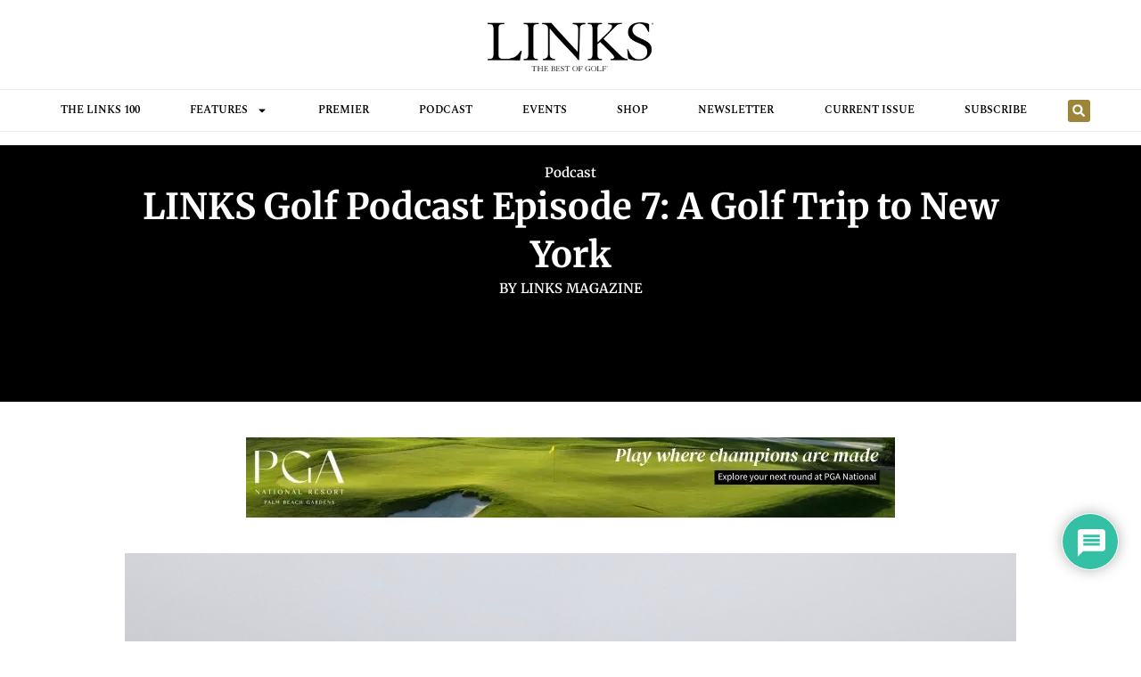

--- FILE ---
content_type: text/html; charset=UTF-8
request_url: https://linksmagazine.com/links-golf-podcast-episode-7-a-golf-trip-to-new-york/
body_size: 24208
content:
<!doctype html>
<html lang="en-US">
<head>
	<meta charset="UTF-8">
	<meta name="viewport" content="width=device-width, initial-scale=1">
	<link rel="profile" href="https://gmpg.org/xfn/11">
	<meta name='robots' content='index, follow, max-image-preview:large, max-snippet:-1, max-video-preview:-1' />

	<!-- This site is optimized with the Yoast SEO Premium plugin v26.8 (Yoast SEO v26.8) - https://yoast.com/product/yoast-seo-premium-wordpress/ -->
	<title>LINKS Golf Podcast Episode 7: A Golf Trip to New York - LINKS Magazine</title>
	<meta name="description" content="In this episode, Ian tells us about a recent trip to New York where he played Shinnecock Hills and Sleepy Hollow Country Club. The hosts also swap travel tips, including where to stay, how to get around, and dos and don&#039;ts of golf in greater New York City." />
	<link rel="canonical" href="https://linksmagazine.com/links-golf-podcast-episode-7-a-golf-trip-to-new-york/" />
	<meta property="og:locale" content="en_US" />
	<meta property="og:type" content="article" />
	<meta property="og:title" content="LINKS Golf Podcast Episode 7: A Golf Trip to New York" />
	<meta property="og:description" content="In this episode, Ian tells us about a recent trip to New York where he played Shinnecock Hills and Sleepy Hollow Country Club. The hosts also swap travel tips, including where to stay, how to get around, and dos and don&#039;ts of golf in greater New York City." />
	<meta property="og:url" content="https://linksmagazine.com/links-golf-podcast-episode-7-a-golf-trip-to-new-york/" />
	<meta property="og:site_name" content="LINKS Magazine" />
	<meta property="article:publisher" content="https://www.facebook.com/linksmagazine/" />
	<meta property="article:published_time" content="2018-12-05T19:24:08+00:00" />
	<meta property="article:modified_time" content="2020-10-09T14:19:01+00:00" />
	<meta property="og:image" content="https://linksmagazine.com/wp-content/uploads/2018/12/IMG_0948.jpg" />
	<meta name="author" content="LINKS Magazine" />
	<meta name="twitter:card" content="summary_large_image" />
	<meta name="twitter:creator" content="@LINKSMagazine" />
	<meta name="twitter:site" content="@LINKSMagazine" />
	<meta name="twitter:label1" content="Written by" />
	<meta name="twitter:data1" content="LINKS Magazine" />
	<script type="application/ld+json" class="yoast-schema-graph">{"@context":"https://schema.org","@graph":[{"@type":"Article","@id":"https://linksmagazine.com/links-golf-podcast-episode-7-a-golf-trip-to-new-york/#article","isPartOf":{"@id":"https://linksmagazine.com/links-golf-podcast-episode-7-a-golf-trip-to-new-york/"},"author":{"name":"LINKS Magazine","@id":"https://linksmagazine.com/#/schema/person/2da824be445ef05eca0de3de2f5911e5"},"headline":"LINKS Golf Podcast Episode 7: A Golf Trip to New York","datePublished":"2018-12-05T19:24:08+00:00","dateModified":"2020-10-09T14:19:01+00:00","mainEntityOfPage":{"@id":"https://linksmagazine.com/links-golf-podcast-episode-7-a-golf-trip-to-new-york/"},"wordCount":103,"commentCount":0,"publisher":{"@id":"https://linksmagazine.com/#organization"},"image":{"@id":"https://linksmagazine.com/links-golf-podcast-episode-7-a-golf-trip-to-new-york/#primaryimage"},"thumbnailUrl":"https://linksmagazine.com/wp-content/uploads/2018/12/IMG_0948.jpg","keywords":["Golf Travel","New York","Podcast","United States"],"articleSection":["Podcast"],"inLanguage":"en-US","potentialAction":[{"@type":"CommentAction","name":"Comment","target":["https://linksmagazine.com/links-golf-podcast-episode-7-a-golf-trip-to-new-york/#respond"]}]},{"@type":"WebPage","@id":"https://linksmagazine.com/links-golf-podcast-episode-7-a-golf-trip-to-new-york/","url":"https://linksmagazine.com/links-golf-podcast-episode-7-a-golf-trip-to-new-york/","name":"LINKS Golf Podcast Episode 7: A Golf Trip to New York - LINKS Magazine","isPartOf":{"@id":"https://linksmagazine.com/#website"},"primaryImageOfPage":{"@id":"https://linksmagazine.com/links-golf-podcast-episode-7-a-golf-trip-to-new-york/#primaryimage"},"image":{"@id":"https://linksmagazine.com/links-golf-podcast-episode-7-a-golf-trip-to-new-york/#primaryimage"},"thumbnailUrl":"https://linksmagazine.com/wp-content/uploads/2018/12/IMG_0948.jpg","datePublished":"2018-12-05T19:24:08+00:00","dateModified":"2020-10-09T14:19:01+00:00","description":"In this episode, Ian tells us about a recent trip to New York where he played Shinnecock Hills and Sleepy Hollow Country Club. The hosts also swap travel tips, including where to stay, how to get around, and dos and don'ts of golf in greater New York City.","breadcrumb":{"@id":"https://linksmagazine.com/links-golf-podcast-episode-7-a-golf-trip-to-new-york/#breadcrumb"},"inLanguage":"en-US","potentialAction":[{"@type":"ReadAction","target":["https://linksmagazine.com/links-golf-podcast-episode-7-a-golf-trip-to-new-york/"]}]},{"@type":"ImageObject","inLanguage":"en-US","@id":"https://linksmagazine.com/links-golf-podcast-episode-7-a-golf-trip-to-new-york/#primaryimage","url":"https://linksmagazine.com/wp-content/uploads/2018/12/IMG_0948.jpg","contentUrl":"https://linksmagazine.com/wp-content/uploads/2018/12/IMG_0948.jpg","width":1500,"height":878},{"@type":"BreadcrumbList","@id":"https://linksmagazine.com/links-golf-podcast-episode-7-a-golf-trip-to-new-york/#breadcrumb","itemListElement":[{"@type":"ListItem","position":1,"name":"Home","item":"https://linksmagazine.com/"},{"@type":"ListItem","position":2,"name":"Blog","item":"https://linksmagazine.com/blog-2/"},{"@type":"ListItem","position":3,"name":"LINKS Golf Podcast Episode 7: A Golf Trip to New York"}]},{"@type":"WebSite","@id":"https://linksmagazine.com/#website","url":"https://linksmagazine.com/","name":"LINKS Magazine","description":"The Best in Golf","publisher":{"@id":"https://linksmagazine.com/#organization"},"potentialAction":[{"@type":"SearchAction","target":{"@type":"EntryPoint","urlTemplate":"https://linksmagazine.com/?s={search_term_string}"},"query-input":{"@type":"PropertyValueSpecification","valueRequired":true,"valueName":"search_term_string"}}],"inLanguage":"en-US"},{"@type":"Organization","@id":"https://linksmagazine.com/#organization","name":"LINKS Magazine","url":"https://linksmagazine.com/","logo":{"@type":"ImageObject","inLanguage":"en-US","@id":"https://linksmagazine.com/#/schema/logo/image/","url":"https://linksmagazine.com/wp-content/uploads/2020/10/LINKS-logo-600.png","contentUrl":"https://linksmagazine.com/wp-content/uploads/2020/10/LINKS-logo-600.png","width":600,"height":177,"caption":"LINKS Magazine"},"image":{"@id":"https://linksmagazine.com/#/schema/logo/image/"},"sameAs":["https://www.facebook.com/linksmagazine/","https://x.com/LINKSMagazine","https://www.instagram.com/linksmagazine/"]},{"@type":"Person","@id":"https://linksmagazine.com/#/schema/person/2da824be445ef05eca0de3de2f5911e5","name":"LINKS Magazine","url":"https://linksmagazine.com/author/al/"}]}</script>
	<!-- / Yoast SEO Premium plugin. -->


<link rel='dns-prefetch' href='//www.googletagmanager.com' />
<link rel="alternate" type="application/rss+xml" title="LINKS Magazine &raquo; Feed" href="https://linksmagazine.com/feed/" />
<link rel="alternate" type="application/rss+xml" title="LINKS Magazine &raquo; Comments Feed" href="https://linksmagazine.com/comments/feed/" />
<link rel="alternate" type="application/rss+xml" title="LINKS Magazine &raquo; LINKS Golf Podcast Episode 7: A Golf Trip to New York Comments Feed" href="https://linksmagazine.com/links-golf-podcast-episode-7-a-golf-trip-to-new-york/feed/" />
<link rel="alternate" title="oEmbed (JSON)" type="application/json+oembed" href="https://linksmagazine.com/wp-json/oembed/1.0/embed?url=https%3A%2F%2Flinksmagazine.com%2Flinks-golf-podcast-episode-7-a-golf-trip-to-new-york%2F" />
<link rel="alternate" title="oEmbed (XML)" type="text/xml+oembed" href="https://linksmagazine.com/wp-json/oembed/1.0/embed?url=https%3A%2F%2Flinksmagazine.com%2Flinks-golf-podcast-episode-7-a-golf-trip-to-new-york%2F&#038;format=xml" />
<style id='wp-img-auto-sizes-contain-inline-css'>
img:is([sizes=auto i],[sizes^="auto," i]){contain-intrinsic-size:3000px 1500px}
/*# sourceURL=wp-img-auto-sizes-contain-inline-css */
</style>
<style id='wp-emoji-styles-inline-css'>

	img.wp-smiley, img.emoji {
		display: inline !important;
		border: none !important;
		box-shadow: none !important;
		height: 1em !important;
		width: 1em !important;
		margin: 0 0.07em !important;
		vertical-align: -0.1em !important;
		background: none !important;
		padding: 0 !important;
	}
/*# sourceURL=wp-emoji-styles-inline-css */
</style>
<link rel='stylesheet' id='wp-block-library-css' href='https://linksmagazine.com/wp-includes/css/dist/block-library/style.min.css?ver=6.9' media='all' />
<style id='global-styles-inline-css'>
:root{--wp--preset--aspect-ratio--square: 1;--wp--preset--aspect-ratio--4-3: 4/3;--wp--preset--aspect-ratio--3-4: 3/4;--wp--preset--aspect-ratio--3-2: 3/2;--wp--preset--aspect-ratio--2-3: 2/3;--wp--preset--aspect-ratio--16-9: 16/9;--wp--preset--aspect-ratio--9-16: 9/16;--wp--preset--color--black: #000000;--wp--preset--color--cyan-bluish-gray: #abb8c3;--wp--preset--color--white: #ffffff;--wp--preset--color--pale-pink: #f78da7;--wp--preset--color--vivid-red: #cf2e2e;--wp--preset--color--luminous-vivid-orange: #ff6900;--wp--preset--color--luminous-vivid-amber: #fcb900;--wp--preset--color--light-green-cyan: #7bdcb5;--wp--preset--color--vivid-green-cyan: #00d084;--wp--preset--color--pale-cyan-blue: #8ed1fc;--wp--preset--color--vivid-cyan-blue: #0693e3;--wp--preset--color--vivid-purple: #9b51e0;--wp--preset--gradient--vivid-cyan-blue-to-vivid-purple: linear-gradient(135deg,rgb(6,147,227) 0%,rgb(155,81,224) 100%);--wp--preset--gradient--light-green-cyan-to-vivid-green-cyan: linear-gradient(135deg,rgb(122,220,180) 0%,rgb(0,208,130) 100%);--wp--preset--gradient--luminous-vivid-amber-to-luminous-vivid-orange: linear-gradient(135deg,rgb(252,185,0) 0%,rgb(255,105,0) 100%);--wp--preset--gradient--luminous-vivid-orange-to-vivid-red: linear-gradient(135deg,rgb(255,105,0) 0%,rgb(207,46,46) 100%);--wp--preset--gradient--very-light-gray-to-cyan-bluish-gray: linear-gradient(135deg,rgb(238,238,238) 0%,rgb(169,184,195) 100%);--wp--preset--gradient--cool-to-warm-spectrum: linear-gradient(135deg,rgb(74,234,220) 0%,rgb(151,120,209) 20%,rgb(207,42,186) 40%,rgb(238,44,130) 60%,rgb(251,105,98) 80%,rgb(254,248,76) 100%);--wp--preset--gradient--blush-light-purple: linear-gradient(135deg,rgb(255,206,236) 0%,rgb(152,150,240) 100%);--wp--preset--gradient--blush-bordeaux: linear-gradient(135deg,rgb(254,205,165) 0%,rgb(254,45,45) 50%,rgb(107,0,62) 100%);--wp--preset--gradient--luminous-dusk: linear-gradient(135deg,rgb(255,203,112) 0%,rgb(199,81,192) 50%,rgb(65,88,208) 100%);--wp--preset--gradient--pale-ocean: linear-gradient(135deg,rgb(255,245,203) 0%,rgb(182,227,212) 50%,rgb(51,167,181) 100%);--wp--preset--gradient--electric-grass: linear-gradient(135deg,rgb(202,248,128) 0%,rgb(113,206,126) 100%);--wp--preset--gradient--midnight: linear-gradient(135deg,rgb(2,3,129) 0%,rgb(40,116,252) 100%);--wp--preset--font-size--small: 13px;--wp--preset--font-size--medium: 20px;--wp--preset--font-size--large: 36px;--wp--preset--font-size--x-large: 42px;--wp--preset--spacing--20: 0.44rem;--wp--preset--spacing--30: 0.67rem;--wp--preset--spacing--40: 1rem;--wp--preset--spacing--50: 1.5rem;--wp--preset--spacing--60: 2.25rem;--wp--preset--spacing--70: 3.38rem;--wp--preset--spacing--80: 5.06rem;--wp--preset--shadow--natural: 6px 6px 9px rgba(0, 0, 0, 0.2);--wp--preset--shadow--deep: 12px 12px 50px rgba(0, 0, 0, 0.4);--wp--preset--shadow--sharp: 6px 6px 0px rgba(0, 0, 0, 0.2);--wp--preset--shadow--outlined: 6px 6px 0px -3px rgb(255, 255, 255), 6px 6px rgb(0, 0, 0);--wp--preset--shadow--crisp: 6px 6px 0px rgb(0, 0, 0);}:root { --wp--style--global--content-size: 800px;--wp--style--global--wide-size: 1200px; }:where(body) { margin: 0; }.wp-site-blocks > .alignleft { float: left; margin-right: 2em; }.wp-site-blocks > .alignright { float: right; margin-left: 2em; }.wp-site-blocks > .aligncenter { justify-content: center; margin-left: auto; margin-right: auto; }:where(.wp-site-blocks) > * { margin-block-start: 24px; margin-block-end: 0; }:where(.wp-site-blocks) > :first-child { margin-block-start: 0; }:where(.wp-site-blocks) > :last-child { margin-block-end: 0; }:root { --wp--style--block-gap: 24px; }:root :where(.is-layout-flow) > :first-child{margin-block-start: 0;}:root :where(.is-layout-flow) > :last-child{margin-block-end: 0;}:root :where(.is-layout-flow) > *{margin-block-start: 24px;margin-block-end: 0;}:root :where(.is-layout-constrained) > :first-child{margin-block-start: 0;}:root :where(.is-layout-constrained) > :last-child{margin-block-end: 0;}:root :where(.is-layout-constrained) > *{margin-block-start: 24px;margin-block-end: 0;}:root :where(.is-layout-flex){gap: 24px;}:root :where(.is-layout-grid){gap: 24px;}.is-layout-flow > .alignleft{float: left;margin-inline-start: 0;margin-inline-end: 2em;}.is-layout-flow > .alignright{float: right;margin-inline-start: 2em;margin-inline-end: 0;}.is-layout-flow > .aligncenter{margin-left: auto !important;margin-right: auto !important;}.is-layout-constrained > .alignleft{float: left;margin-inline-start: 0;margin-inline-end: 2em;}.is-layout-constrained > .alignright{float: right;margin-inline-start: 2em;margin-inline-end: 0;}.is-layout-constrained > .aligncenter{margin-left: auto !important;margin-right: auto !important;}.is-layout-constrained > :where(:not(.alignleft):not(.alignright):not(.alignfull)){max-width: var(--wp--style--global--content-size);margin-left: auto !important;margin-right: auto !important;}.is-layout-constrained > .alignwide{max-width: var(--wp--style--global--wide-size);}body .is-layout-flex{display: flex;}.is-layout-flex{flex-wrap: wrap;align-items: center;}.is-layout-flex > :is(*, div){margin: 0;}body .is-layout-grid{display: grid;}.is-layout-grid > :is(*, div){margin: 0;}body{padding-top: 0px;padding-right: 0px;padding-bottom: 0px;padding-left: 0px;}a:where(:not(.wp-element-button)){text-decoration: underline;}:root :where(.wp-element-button, .wp-block-button__link){background-color: #32373c;border-width: 0;color: #fff;font-family: inherit;font-size: inherit;font-style: inherit;font-weight: inherit;letter-spacing: inherit;line-height: inherit;padding-top: calc(0.667em + 2px);padding-right: calc(1.333em + 2px);padding-bottom: calc(0.667em + 2px);padding-left: calc(1.333em + 2px);text-decoration: none;text-transform: inherit;}.has-black-color{color: var(--wp--preset--color--black) !important;}.has-cyan-bluish-gray-color{color: var(--wp--preset--color--cyan-bluish-gray) !important;}.has-white-color{color: var(--wp--preset--color--white) !important;}.has-pale-pink-color{color: var(--wp--preset--color--pale-pink) !important;}.has-vivid-red-color{color: var(--wp--preset--color--vivid-red) !important;}.has-luminous-vivid-orange-color{color: var(--wp--preset--color--luminous-vivid-orange) !important;}.has-luminous-vivid-amber-color{color: var(--wp--preset--color--luminous-vivid-amber) !important;}.has-light-green-cyan-color{color: var(--wp--preset--color--light-green-cyan) !important;}.has-vivid-green-cyan-color{color: var(--wp--preset--color--vivid-green-cyan) !important;}.has-pale-cyan-blue-color{color: var(--wp--preset--color--pale-cyan-blue) !important;}.has-vivid-cyan-blue-color{color: var(--wp--preset--color--vivid-cyan-blue) !important;}.has-vivid-purple-color{color: var(--wp--preset--color--vivid-purple) !important;}.has-black-background-color{background-color: var(--wp--preset--color--black) !important;}.has-cyan-bluish-gray-background-color{background-color: var(--wp--preset--color--cyan-bluish-gray) !important;}.has-white-background-color{background-color: var(--wp--preset--color--white) !important;}.has-pale-pink-background-color{background-color: var(--wp--preset--color--pale-pink) !important;}.has-vivid-red-background-color{background-color: var(--wp--preset--color--vivid-red) !important;}.has-luminous-vivid-orange-background-color{background-color: var(--wp--preset--color--luminous-vivid-orange) !important;}.has-luminous-vivid-amber-background-color{background-color: var(--wp--preset--color--luminous-vivid-amber) !important;}.has-light-green-cyan-background-color{background-color: var(--wp--preset--color--light-green-cyan) !important;}.has-vivid-green-cyan-background-color{background-color: var(--wp--preset--color--vivid-green-cyan) !important;}.has-pale-cyan-blue-background-color{background-color: var(--wp--preset--color--pale-cyan-blue) !important;}.has-vivid-cyan-blue-background-color{background-color: var(--wp--preset--color--vivid-cyan-blue) !important;}.has-vivid-purple-background-color{background-color: var(--wp--preset--color--vivid-purple) !important;}.has-black-border-color{border-color: var(--wp--preset--color--black) !important;}.has-cyan-bluish-gray-border-color{border-color: var(--wp--preset--color--cyan-bluish-gray) !important;}.has-white-border-color{border-color: var(--wp--preset--color--white) !important;}.has-pale-pink-border-color{border-color: var(--wp--preset--color--pale-pink) !important;}.has-vivid-red-border-color{border-color: var(--wp--preset--color--vivid-red) !important;}.has-luminous-vivid-orange-border-color{border-color: var(--wp--preset--color--luminous-vivid-orange) !important;}.has-luminous-vivid-amber-border-color{border-color: var(--wp--preset--color--luminous-vivid-amber) !important;}.has-light-green-cyan-border-color{border-color: var(--wp--preset--color--light-green-cyan) !important;}.has-vivid-green-cyan-border-color{border-color: var(--wp--preset--color--vivid-green-cyan) !important;}.has-pale-cyan-blue-border-color{border-color: var(--wp--preset--color--pale-cyan-blue) !important;}.has-vivid-cyan-blue-border-color{border-color: var(--wp--preset--color--vivid-cyan-blue) !important;}.has-vivid-purple-border-color{border-color: var(--wp--preset--color--vivid-purple) !important;}.has-vivid-cyan-blue-to-vivid-purple-gradient-background{background: var(--wp--preset--gradient--vivid-cyan-blue-to-vivid-purple) !important;}.has-light-green-cyan-to-vivid-green-cyan-gradient-background{background: var(--wp--preset--gradient--light-green-cyan-to-vivid-green-cyan) !important;}.has-luminous-vivid-amber-to-luminous-vivid-orange-gradient-background{background: var(--wp--preset--gradient--luminous-vivid-amber-to-luminous-vivid-orange) !important;}.has-luminous-vivid-orange-to-vivid-red-gradient-background{background: var(--wp--preset--gradient--luminous-vivid-orange-to-vivid-red) !important;}.has-very-light-gray-to-cyan-bluish-gray-gradient-background{background: var(--wp--preset--gradient--very-light-gray-to-cyan-bluish-gray) !important;}.has-cool-to-warm-spectrum-gradient-background{background: var(--wp--preset--gradient--cool-to-warm-spectrum) !important;}.has-blush-light-purple-gradient-background{background: var(--wp--preset--gradient--blush-light-purple) !important;}.has-blush-bordeaux-gradient-background{background: var(--wp--preset--gradient--blush-bordeaux) !important;}.has-luminous-dusk-gradient-background{background: var(--wp--preset--gradient--luminous-dusk) !important;}.has-pale-ocean-gradient-background{background: var(--wp--preset--gradient--pale-ocean) !important;}.has-electric-grass-gradient-background{background: var(--wp--preset--gradient--electric-grass) !important;}.has-midnight-gradient-background{background: var(--wp--preset--gradient--midnight) !important;}.has-small-font-size{font-size: var(--wp--preset--font-size--small) !important;}.has-medium-font-size{font-size: var(--wp--preset--font-size--medium) !important;}.has-large-font-size{font-size: var(--wp--preset--font-size--large) !important;}.has-x-large-font-size{font-size: var(--wp--preset--font-size--x-large) !important;}
:root :where(.wp-block-pullquote){font-size: 1.5em;line-height: 1.6;}
/*# sourceURL=global-styles-inline-css */
</style>
<link rel='stylesheet' id='hello-elementor-css' href='https://linksmagazine.com/wp-content/themes/hello-elementor/assets/css/reset.css?ver=3.4.5' media='all' />
<link rel='stylesheet' id='hello-elementor-theme-style-css' href='https://linksmagazine.com/wp-content/themes/hello-elementor/assets/css/theme.css?ver=3.4.5' media='all' />
<link rel='stylesheet' id='hello-elementor-header-footer-css' href='https://linksmagazine.com/wp-content/themes/hello-elementor/assets/css/header-footer.css?ver=3.4.5' media='all' />
<link rel='stylesheet' id='elementor-frontend-css' href='https://linksmagazine.com/wp-content/plugins/elementor/assets/css/frontend.min.css?ver=3.34.2' media='all' />
<link rel='stylesheet' id='elementor-post-78396-css' href='https://linksmagazine.com/wp-content/uploads/elementor/css/post-78396.css?ver=1768999591' media='all' />
<link rel='stylesheet' id='widget-image-css' href='https://linksmagazine.com/wp-content/plugins/elementor/assets/css/widget-image.min.css?ver=3.34.2' media='all' />
<link rel='stylesheet' id='widget-nav-menu-css' href='https://linksmagazine.com/wp-content/plugins/elementor-pro/assets/css/widget-nav-menu.min.css?ver=3.34.0' media='all' />
<link rel='stylesheet' id='widget-search-form-css' href='https://linksmagazine.com/wp-content/plugins/elementor-pro/assets/css/widget-search-form.min.css?ver=3.34.0' media='all' />
<link rel='stylesheet' id='widget-social-icons-css' href='https://linksmagazine.com/wp-content/plugins/elementor/assets/css/widget-social-icons.min.css?ver=3.34.2' media='all' />
<link rel='stylesheet' id='e-apple-webkit-css' href='https://linksmagazine.com/wp-content/plugins/elementor/assets/css/conditionals/apple-webkit.min.css?ver=3.34.2' media='all' />
<link rel='stylesheet' id='widget-post-info-css' href='https://linksmagazine.com/wp-content/plugins/elementor-pro/assets/css/widget-post-info.min.css?ver=3.34.0' media='all' />
<link rel='stylesheet' id='widget-icon-list-css' href='https://linksmagazine.com/wp-content/plugins/elementor/assets/css/widget-icon-list.min.css?ver=3.34.2' media='all' />
<link rel='stylesheet' id='widget-heading-css' href='https://linksmagazine.com/wp-content/plugins/elementor/assets/css/widget-heading.min.css?ver=3.34.2' media='all' />
<link rel='stylesheet' id='widget-divider-css' href='https://linksmagazine.com/wp-content/plugins/elementor/assets/css/widget-divider.min.css?ver=3.34.2' media='all' />
<link rel='stylesheet' id='widget-posts-css' href='https://linksmagazine.com/wp-content/plugins/elementor-pro/assets/css/widget-posts.min.css?ver=3.34.0' media='all' />
<link rel='stylesheet' id='widget-post-navigation-css' href='https://linksmagazine.com/wp-content/plugins/elementor-pro/assets/css/widget-post-navigation.min.css?ver=3.34.0' media='all' />
<link rel='stylesheet' id='e-animation-fadeIn-css' href='https://linksmagazine.com/wp-content/plugins/elementor/assets/lib/animations/styles/fadeIn.min.css?ver=3.34.2' media='all' />
<link rel='stylesheet' id='e-popup-css' href='https://linksmagazine.com/wp-content/plugins/elementor-pro/assets/css/conditionals/popup.min.css?ver=3.34.0' media='all' />
<link rel='stylesheet' id='elementor-post-82282-css' href='https://linksmagazine.com/wp-content/uploads/elementor/css/post-82282.css?ver=1768999591' media='all' />
<link rel='stylesheet' id='elementor-post-78630-css' href='https://linksmagazine.com/wp-content/uploads/elementor/css/post-78630.css?ver=1768999591' media='all' />
<link rel='stylesheet' id='elementor-post-81287-css' href='https://linksmagazine.com/wp-content/uploads/elementor/css/post-81287.css?ver=1768999591' media='all' />
<link rel='stylesheet' id='elementor-post-81810-css' href='https://linksmagazine.com/wp-content/uploads/elementor/css/post-81810.css?ver=1768999591' media='all' />
<link rel='stylesheet' id='wpdiscuz-frontend-css-css' href='https://linksmagazine.com/wp-content/plugins/wpdiscuz/themes/default/style.css?ver=7.6.45' media='all' />
<style id='wpdiscuz-frontend-css-inline-css'>
 #wpdcom .wpd-blog-administrator .wpd-comment-label{color:#ffffff;background-color:#00B38F;border:none}#wpdcom .wpd-blog-administrator .wpd-comment-author, #wpdcom .wpd-blog-administrator .wpd-comment-author a{color:#00B38F}#wpdcom.wpd-layout-1 .wpd-comment .wpd-blog-administrator .wpd-avatar img{border-color:#00B38F}#wpdcom.wpd-layout-2 .wpd-comment.wpd-reply .wpd-comment-wrap.wpd-blog-administrator{border-left:3px solid #00B38F}#wpdcom.wpd-layout-2 .wpd-comment .wpd-blog-administrator .wpd-avatar img{border-bottom-color:#00B38F}#wpdcom.wpd-layout-3 .wpd-blog-administrator .wpd-comment-subheader{border-top:1px dashed #00B38F}#wpdcom.wpd-layout-3 .wpd-reply .wpd-blog-administrator .wpd-comment-right{border-left:1px solid #00B38F}#wpdcom .wpd-blog-editor .wpd-comment-label{color:#ffffff;background-color:#00B38F;border:none}#wpdcom .wpd-blog-editor .wpd-comment-author, #wpdcom .wpd-blog-editor .wpd-comment-author a{color:#00B38F}#wpdcom.wpd-layout-1 .wpd-comment .wpd-blog-editor .wpd-avatar img{border-color:#00B38F}#wpdcom.wpd-layout-2 .wpd-comment.wpd-reply .wpd-comment-wrap.wpd-blog-editor{border-left:3px solid #00B38F}#wpdcom.wpd-layout-2 .wpd-comment .wpd-blog-editor .wpd-avatar img{border-bottom-color:#00B38F}#wpdcom.wpd-layout-3 .wpd-blog-editor .wpd-comment-subheader{border-top:1px dashed #00B38F}#wpdcom.wpd-layout-3 .wpd-reply .wpd-blog-editor .wpd-comment-right{border-left:1px solid #00B38F}#wpdcom .wpd-blog-author .wpd-comment-label{color:#ffffff;background-color:#00B38F;border:none}#wpdcom .wpd-blog-author .wpd-comment-author, #wpdcom .wpd-blog-author .wpd-comment-author a{color:#00B38F}#wpdcom.wpd-layout-1 .wpd-comment .wpd-blog-author .wpd-avatar img{border-color:#00B38F}#wpdcom.wpd-layout-2 .wpd-comment .wpd-blog-author .wpd-avatar img{border-bottom-color:#00B38F}#wpdcom.wpd-layout-3 .wpd-blog-author .wpd-comment-subheader{border-top:1px dashed #00B38F}#wpdcom.wpd-layout-3 .wpd-reply .wpd-blog-author .wpd-comment-right{border-left:1px solid #00B38F}#wpdcom .wpd-blog-contributor .wpd-comment-label{color:#ffffff;background-color:#00B38F;border:none}#wpdcom .wpd-blog-contributor .wpd-comment-author, #wpdcom .wpd-blog-contributor .wpd-comment-author a{color:#00B38F}#wpdcom.wpd-layout-1 .wpd-comment .wpd-blog-contributor .wpd-avatar img{border-color:#00B38F}#wpdcom.wpd-layout-2 .wpd-comment .wpd-blog-contributor .wpd-avatar img{border-bottom-color:#00B38F}#wpdcom.wpd-layout-3 .wpd-blog-contributor .wpd-comment-subheader{border-top:1px dashed #00B38F}#wpdcom.wpd-layout-3 .wpd-reply .wpd-blog-contributor .wpd-comment-right{border-left:1px solid #00B38F}#wpdcom .wpd-blog-subscriber .wpd-comment-label{color:#ffffff;background-color:#00B38F;border:none}#wpdcom .wpd-blog-subscriber .wpd-comment-author, #wpdcom .wpd-blog-subscriber .wpd-comment-author a{color:#00B38F}#wpdcom.wpd-layout-2 .wpd-comment .wpd-blog-subscriber .wpd-avatar img{border-bottom-color:#00B38F}#wpdcom.wpd-layout-3 .wpd-blog-subscriber .wpd-comment-subheader{border-top:1px dashed #00B38F}#wpdcom .wpd-blog-customer .wpd-comment-label{color:#ffffff;background-color:#00B38F;border:none}#wpdcom .wpd-blog-customer .wpd-comment-author, #wpdcom .wpd-blog-customer .wpd-comment-author a{color:#00B38F}#wpdcom.wpd-layout-1 .wpd-comment .wpd-blog-customer .wpd-avatar img{border-color:#00B38F}#wpdcom.wpd-layout-2 .wpd-comment .wpd-blog-customer .wpd-avatar img{border-bottom-color:#00B38F}#wpdcom.wpd-layout-3 .wpd-blog-customer .wpd-comment-subheader{border-top:1px dashed #00B38F}#wpdcom.wpd-layout-3 .wpd-reply .wpd-blog-customer .wpd-comment-right{border-left:1px solid #00B38F}#wpdcom .wpd-blog-shop_manager .wpd-comment-label{color:#ffffff;background-color:#00B38F;border:none}#wpdcom .wpd-blog-shop_manager .wpd-comment-author, #wpdcom .wpd-blog-shop_manager .wpd-comment-author a{color:#00B38F}#wpdcom.wpd-layout-1 .wpd-comment .wpd-blog-shop_manager .wpd-avatar img{border-color:#00B38F}#wpdcom.wpd-layout-2 .wpd-comment .wpd-blog-shop_manager .wpd-avatar img{border-bottom-color:#00B38F}#wpdcom.wpd-layout-3 .wpd-blog-shop_manager .wpd-comment-subheader{border-top:1px dashed #00B38F}#wpdcom.wpd-layout-3 .wpd-reply .wpd-blog-shop_manager .wpd-comment-right{border-left:1px solid #00B38F}#wpdcom .wpd-blog-wpseo_manager .wpd-comment-label{color:#ffffff;background-color:#00B38F;border:none}#wpdcom .wpd-blog-wpseo_manager .wpd-comment-author, #wpdcom .wpd-blog-wpseo_manager .wpd-comment-author a{color:#00B38F}#wpdcom.wpd-layout-1 .wpd-comment .wpd-blog-wpseo_manager .wpd-avatar img{border-color:#00B38F}#wpdcom.wpd-layout-2 .wpd-comment .wpd-blog-wpseo_manager .wpd-avatar img{border-bottom-color:#00B38F}#wpdcom.wpd-layout-3 .wpd-blog-wpseo_manager .wpd-comment-subheader{border-top:1px dashed #00B38F}#wpdcom.wpd-layout-3 .wpd-reply .wpd-blog-wpseo_manager .wpd-comment-right{border-left:1px solid #00B38F}#wpdcom .wpd-blog-wpseo_editor .wpd-comment-label{color:#ffffff;background-color:#00B38F;border:none}#wpdcom .wpd-blog-wpseo_editor .wpd-comment-author, #wpdcom .wpd-blog-wpseo_editor .wpd-comment-author a{color:#00B38F}#wpdcom.wpd-layout-1 .wpd-comment .wpd-blog-wpseo_editor .wpd-avatar img{border-color:#00B38F}#wpdcom.wpd-layout-2 .wpd-comment .wpd-blog-wpseo_editor .wpd-avatar img{border-bottom-color:#00B38F}#wpdcom.wpd-layout-3 .wpd-blog-wpseo_editor .wpd-comment-subheader{border-top:1px dashed #00B38F}#wpdcom.wpd-layout-3 .wpd-reply .wpd-blog-wpseo_editor .wpd-comment-right{border-left:1px solid #00B38F}#wpdcom .wpd-blog-post_author .wpd-comment-label{color:#ffffff;background-color:#00B38F;border:none}#wpdcom .wpd-blog-post_author .wpd-comment-author, #wpdcom .wpd-blog-post_author .wpd-comment-author a{color:#00B38F}#wpdcom .wpd-blog-post_author .wpd-avatar img{border-color:#00B38F}#wpdcom.wpd-layout-1 .wpd-comment .wpd-blog-post_author .wpd-avatar img{border-color:#00B38F}#wpdcom.wpd-layout-2 .wpd-comment.wpd-reply .wpd-comment-wrap.wpd-blog-post_author{border-left:3px solid #00B38F}#wpdcom.wpd-layout-2 .wpd-comment .wpd-blog-post_author .wpd-avatar img{border-bottom-color:#00B38F}#wpdcom.wpd-layout-3 .wpd-blog-post_author .wpd-comment-subheader{border-top:1px dashed #00B38F}#wpdcom.wpd-layout-3 .wpd-reply .wpd-blog-post_author .wpd-comment-right{border-left:1px solid #00B38F}#wpdcom .wpd-blog-guest .wpd-comment-label{color:#ffffff;background-color:#00B38F;border:none}#wpdcom .wpd-blog-guest .wpd-comment-author, #wpdcom .wpd-blog-guest .wpd-comment-author a{color:#00B38F}#wpdcom.wpd-layout-3 .wpd-blog-guest .wpd-comment-subheader{border-top:1px dashed #00B38F}#comments, #respond, .comments-area, #wpdcom{}#wpdcom .ql-editor > *{color:#777777}#wpdcom .ql-editor::before{}#wpdcom .ql-toolbar{border:1px solid #DDDDDD;border-top:none}#wpdcom .ql-container{border:1px solid #DDDDDD;border-bottom:none}#wpdcom .wpd-form-row .wpdiscuz-item input[type="text"], #wpdcom .wpd-form-row .wpdiscuz-item input[type="email"], #wpdcom .wpd-form-row .wpdiscuz-item input[type="url"], #wpdcom .wpd-form-row .wpdiscuz-item input[type="color"], #wpdcom .wpd-form-row .wpdiscuz-item input[type="date"], #wpdcom .wpd-form-row .wpdiscuz-item input[type="datetime"], #wpdcom .wpd-form-row .wpdiscuz-item input[type="datetime-local"], #wpdcom .wpd-form-row .wpdiscuz-item input[type="month"], #wpdcom .wpd-form-row .wpdiscuz-item input[type="number"], #wpdcom .wpd-form-row .wpdiscuz-item input[type="time"], #wpdcom textarea, #wpdcom select{border:1px solid #DDDDDD;color:#777777}#wpdcom .wpd-form-row .wpdiscuz-item textarea{border:1px solid #DDDDDD}#wpdcom input::placeholder, #wpdcom textarea::placeholder, #wpdcom input::-moz-placeholder, #wpdcom textarea::-webkit-input-placeholder{}#wpdcom .wpd-comment-text{color:#777777}#wpdcom .wpd-thread-head .wpd-thread-info{border-bottom:2px solid #00B38F}#wpdcom .wpd-thread-head .wpd-thread-info.wpd-reviews-tab svg{fill:#00B38F}#wpdcom .wpd-thread-head .wpdiscuz-user-settings{border-bottom:2px solid #00B38F}#wpdcom .wpd-thread-head .wpdiscuz-user-settings:hover{color:#00B38F}#wpdcom .wpd-comment .wpd-follow-link:hover{color:#00B38F}#wpdcom .wpd-comment-status .wpd-sticky{color:#00B38F}#wpdcom .wpd-thread-filter .wpdf-active{color:#00B38F;border-bottom-color:#00B38F}#wpdcom .wpd-comment-info-bar{border:1px dashed #33c3a6;background:#e6f8f4}#wpdcom .wpd-comment-info-bar .wpd-current-view i{color:#00B38F}#wpdcom .wpd-filter-view-all:hover{background:#00B38F}#wpdcom .wpdiscuz-item .wpdiscuz-rating > label{color:#DDDDDD}#wpdcom .wpdiscuz-item .wpdiscuz-rating:not(:checked) > label:hover, .wpdiscuz-rating:not(:checked) > label:hover ~ label{}#wpdcom .wpdiscuz-item .wpdiscuz-rating > input ~ label:hover, #wpdcom .wpdiscuz-item .wpdiscuz-rating > input:not(:checked) ~ label:hover ~ label, #wpdcom .wpdiscuz-item .wpdiscuz-rating > input:not(:checked) ~ label:hover ~ label{color:#FFED85}#wpdcom .wpdiscuz-item .wpdiscuz-rating > input:checked ~ label:hover, #wpdcom .wpdiscuz-item .wpdiscuz-rating > input:checked ~ label:hover, #wpdcom .wpdiscuz-item .wpdiscuz-rating > label:hover ~ input:checked ~ label, #wpdcom .wpdiscuz-item .wpdiscuz-rating > input:checked + label:hover ~ label, #wpdcom .wpdiscuz-item .wpdiscuz-rating > input:checked ~ label:hover ~ label, .wpd-custom-field .wcf-active-star, #wpdcom .wpdiscuz-item .wpdiscuz-rating > input:checked ~ label{color:#FFD700}#wpd-post-rating .wpd-rating-wrap .wpd-rating-stars svg .wpd-star{fill:#DDDDDD}#wpd-post-rating .wpd-rating-wrap .wpd-rating-stars svg .wpd-active{fill:#FFD700}#wpd-post-rating .wpd-rating-wrap .wpd-rate-starts svg .wpd-star{fill:#DDDDDD}#wpd-post-rating .wpd-rating-wrap .wpd-rate-starts:hover svg .wpd-star{fill:#FFED85}#wpd-post-rating.wpd-not-rated .wpd-rating-wrap .wpd-rate-starts svg:hover ~ svg .wpd-star{fill:#DDDDDD}.wpdiscuz-post-rating-wrap .wpd-rating .wpd-rating-wrap .wpd-rating-stars svg .wpd-star{fill:#DDDDDD}.wpdiscuz-post-rating-wrap .wpd-rating .wpd-rating-wrap .wpd-rating-stars svg .wpd-active{fill:#FFD700}#wpdcom .wpd-comment .wpd-follow-active{color:#ff7a00}#wpdcom .page-numbers{color:#555;border:#555 1px solid}#wpdcom span.current{background:#555}#wpdcom.wpd-layout-1 .wpd-new-loaded-comment > .wpd-comment-wrap > .wpd-comment-right{background:#FFFAD6}#wpdcom.wpd-layout-2 .wpd-new-loaded-comment.wpd-comment > .wpd-comment-wrap > .wpd-comment-right{background:#FFFAD6}#wpdcom.wpd-layout-2 .wpd-new-loaded-comment.wpd-comment.wpd-reply > .wpd-comment-wrap > .wpd-comment-right{background:transparent}#wpdcom.wpd-layout-2 .wpd-new-loaded-comment.wpd-comment.wpd-reply > .wpd-comment-wrap{background:#FFFAD6}#wpdcom.wpd-layout-3 .wpd-new-loaded-comment.wpd-comment > .wpd-comment-wrap > .wpd-comment-right{background:#FFFAD6}#wpdcom .wpd-follow:hover i, #wpdcom .wpd-unfollow:hover i, #wpdcom .wpd-comment .wpd-follow-active:hover i{color:#00B38F}#wpdcom .wpdiscuz-readmore{cursor:pointer;color:#00B38F}.wpd-custom-field .wcf-pasiv-star, #wpcomm .wpdiscuz-item .wpdiscuz-rating > label{color:#DDDDDD}.wpd-wrapper .wpd-list-item.wpd-active{border-top:3px solid #00B38F}#wpdcom.wpd-layout-2 .wpd-comment.wpd-reply.wpd-unapproved-comment .wpd-comment-wrap{border-left:3px solid #FFFAD6}#wpdcom.wpd-layout-3 .wpd-comment.wpd-reply.wpd-unapproved-comment .wpd-comment-right{border-left:1px solid #FFFAD6}#wpdcom .wpd-prim-button{background-color:#07B290;color:#FFFFFF}#wpdcom .wpd_label__check i.wpdicon-on{color:#07B290;border:1px solid #83d9c8}#wpd-bubble-wrapper #wpd-bubble-all-comments-count{color:#1DB99A}#wpd-bubble-wrapper > div{background-color:#1DB99A}#wpd-bubble-wrapper > #wpd-bubble #wpd-bubble-add-message{background-color:#1DB99A}#wpd-bubble-wrapper > #wpd-bubble #wpd-bubble-add-message::before{border-left-color:#1DB99A;border-right-color:#1DB99A}#wpd-bubble-wrapper.wpd-right-corner > #wpd-bubble #wpd-bubble-add-message::before{border-left-color:#1DB99A;border-right-color:#1DB99A}.wpd-inline-icon-wrapper path.wpd-inline-icon-first{fill:#1DB99A}.wpd-inline-icon-count{background-color:#1DB99A}.wpd-inline-icon-count::before{border-right-color:#1DB99A}.wpd-inline-form-wrapper::before{border-bottom-color:#1DB99A}.wpd-inline-form-question{background-color:#1DB99A}.wpd-inline-form{background-color:#1DB99A}.wpd-last-inline-comments-wrapper{border-color:#1DB99A}.wpd-last-inline-comments-wrapper::before{border-bottom-color:#1DB99A}.wpd-last-inline-comments-wrapper .wpd-view-all-inline-comments{background:#1DB99A}.wpd-last-inline-comments-wrapper .wpd-view-all-inline-comments:hover,.wpd-last-inline-comments-wrapper .wpd-view-all-inline-comments:active,.wpd-last-inline-comments-wrapper .wpd-view-all-inline-comments:focus{background-color:#1DB99A}#wpdcom .ql-snow .ql-tooltip[data-mode="link"]::before{content:"Enter link:"}#wpdcom .ql-snow .ql-tooltip.ql-editing a.ql-action::after{content:"Save"}.comments-area{width:auto}
/*# sourceURL=wpdiscuz-frontend-css-inline-css */
</style>
<link rel='stylesheet' id='wpdiscuz-fa-css' href='https://linksmagazine.com/wp-content/plugins/wpdiscuz/assets/third-party/font-awesome-5.13.0/css/fa.min.css?ver=7.6.45' media='all' />
<link rel='stylesheet' id='wpdiscuz-combo-css-css' href='https://linksmagazine.com/wp-content/plugins/wpdiscuz/assets/css/wpdiscuz-combo.min.css?ver=6.9' media='all' />
<link rel='stylesheet' id='elementor-gf-local-merriweather-css' href='https://linksmagazine.com/wp-content/uploads/elementor/google-fonts/css/merriweather.css?ver=1742238458' media='all' />
<link rel='stylesheet' id='elementor-gf-local-spectral-css' href='https://linksmagazine.com/wp-content/uploads/elementor/google-fonts/css/spectral.css?ver=1742238462' media='all' />
<script src="https://linksmagazine.com/wp-includes/js/jquery/jquery.min.js?ver=3.7.1" id="jquery-core-js"></script>
<script src="https://linksmagazine.com/wp-includes/js/jquery/jquery-migrate.min.js?ver=3.4.1" id="jquery-migrate-js"></script>

<!-- Google tag (gtag.js) snippet added by Site Kit -->
<!-- Google Analytics snippet added by Site Kit -->
<script src="https://www.googletagmanager.com/gtag/js?id=G-D7C12018VJ" id="google_gtagjs-js" async></script>
<script id="google_gtagjs-js-after">
window.dataLayer = window.dataLayer || [];function gtag(){dataLayer.push(arguments);}
gtag("set","linker",{"domains":["linksmagazine.com"]});
gtag("js", new Date());
gtag("set", "developer_id.dZTNiMT", true);
gtag("config", "G-D7C12018VJ", {"googlesitekit_post_author":"LINKS Magazine","googlesitekit_post_date":"20181205"});
//# sourceURL=google_gtagjs-js-after
</script>
<link rel="https://api.w.org/" href="https://linksmagazine.com/wp-json/" /><link rel="alternate" title="JSON" type="application/json" href="https://linksmagazine.com/wp-json/wp/v2/posts/37577" /><link rel="EditURI" type="application/rsd+xml" title="RSD" href="https://linksmagazine.com/xmlrpc.php?rsd" />
<meta name="generator" content="WordPress 6.9" />
<link rel='shortlink' href='https://linksmagazine.com/?p=37577' />
<meta name="cdp-version" content="1.5.0" /><meta name="generator" content="Site Kit by Google 1.170.0" /><meta name="google-site-verification" content="oHntmcp4qv31_HsCdcWR8KfZZYKOQpsk0LhN3RGtlLM">
<!-- Google AdSense meta tags added by Site Kit -->
<meta name="google-adsense-platform-account" content="ca-host-pub-2644536267352236">
<meta name="google-adsense-platform-domain" content="sitekit.withgoogle.com">
<!-- End Google AdSense meta tags added by Site Kit -->
<meta name="generator" content="Elementor 3.34.2; features: e_font_icon_svg, additional_custom_breakpoints; settings: css_print_method-external, google_font-enabled, font_display-swap">
<script language='javascript' type='text/javascript'>
function PopWindow (url) { 
var prams = 'menubar=0,location=0,resizable=1,scrollbars=1,width=600,height=550,border=0';
newWin = window.open(url,'',prams);
newWin.focus();
return;
}
</script>
			<style>
				.e-con.e-parent:nth-of-type(n+4):not(.e-lazyloaded):not(.e-no-lazyload),
				.e-con.e-parent:nth-of-type(n+4):not(.e-lazyloaded):not(.e-no-lazyload) * {
					background-image: none !important;
				}
				@media screen and (max-height: 1024px) {
					.e-con.e-parent:nth-of-type(n+3):not(.e-lazyloaded):not(.e-no-lazyload),
					.e-con.e-parent:nth-of-type(n+3):not(.e-lazyloaded):not(.e-no-lazyload) * {
						background-image: none !important;
					}
				}
				@media screen and (max-height: 640px) {
					.e-con.e-parent:nth-of-type(n+2):not(.e-lazyloaded):not(.e-no-lazyload),
					.e-con.e-parent:nth-of-type(n+2):not(.e-lazyloaded):not(.e-no-lazyload) * {
						background-image: none !important;
					}
				}
			</style>
			
<!-- Google Tag Manager snippet added by Site Kit -->
<script>
			( function( w, d, s, l, i ) {
				w[l] = w[l] || [];
				w[l].push( {'gtm.start': new Date().getTime(), event: 'gtm.js'} );
				var f = d.getElementsByTagName( s )[0],
					j = d.createElement( s ), dl = l != 'dataLayer' ? '&l=' + l : '';
				j.async = true;
				j.src = 'https://www.googletagmanager.com/gtm.js?id=' + i + dl;
				f.parentNode.insertBefore( j, f );
			} )( window, document, 'script', 'dataLayer', 'GTM-59DVKTJB' );
			
</script>

<!-- End Google Tag Manager snippet added by Site Kit -->
</head>
<body class="wp-singular post-template-default single single-post postid-37577 single-format-standard wp-custom-logo wp-embed-responsive wp-theme-hello-elementor hello-elementor-default elementor-default elementor-kit-78396 elementor-page-81287">

		<!-- Google Tag Manager (noscript) snippet added by Site Kit -->
		<noscript>
			<iframe src="https://www.googletagmanager.com/ns.html?id=GTM-59DVKTJB" height="0" width="0" style="display:none;visibility:hidden"></iframe>
		</noscript>
		<!-- End Google Tag Manager (noscript) snippet added by Site Kit -->
		
<a class="skip-link screen-reader-text" href="#content">Skip to content</a>

		<header data-elementor-type="header" data-elementor-id="82282" class="elementor elementor-82282 elementor-location-header" data-elementor-post-type="elementor_library">
			<div class="elementor-element elementor-element-3b2c3cfe elementor-hidden-mobile e-flex e-con-boxed e-con e-parent" data-id="3b2c3cfe" data-element_type="container">
					<div class="e-con-inner">
		<div class="elementor-element elementor-element-2c9d1bac e-con-full e-flex e-con e-child" data-id="2c9d1bac" data-element_type="container">
				<div class="elementor-element elementor-element-76b0da5 elementor-widget elementor-widget-theme-site-logo elementor-widget-image" data-id="76b0da5" data-element_type="widget" data-widget_type="theme-site-logo.default">
				<div class="elementor-widget-container">
											<a href="https://linksmagazine.com" data-wpel-link="internal" rel="noopener noreferrer">
			<img width="600" height="177" src="https://linksmagazine.com/wp-content/uploads/2020/10/LINKS-logo-600.png" class="attachment-full size-full wp-image-52352" alt="" srcset="https://linksmagazine.com/wp-content/uploads/2020/10/LINKS-logo-600.png 600w, https://linksmagazine.com/wp-content/uploads/2020/10/LINKS-logo-600-300x89.png 300w, https://linksmagazine.com/wp-content/uploads/2020/10/LINKS-logo-600-450x133.png 450w, https://linksmagazine.com/wp-content/uploads/2020/10/LINKS-logo-600-225x66.png 225w, https://linksmagazine.com/wp-content/uploads/2020/10/LINKS-logo-600-20x6.png 20w, https://linksmagazine.com/wp-content/uploads/2020/10/LINKS-logo-600-325x96.png 325w" sizes="(max-width: 600px) 100vw, 600px" />				</a>
											</div>
				</div>
				</div>
					</div>
				</div>
		<div class="elementor-element elementor-element-6996faaa elementor-hidden-desktop elementor-hidden-tablet e-flex e-con-boxed e-con e-parent" data-id="6996faaa" data-element_type="container">
					<div class="e-con-inner">
		<div class="elementor-element elementor-element-353c04ce e-con-full e-flex e-con e-child" data-id="353c04ce" data-element_type="container">
				<div class="elementor-element elementor-element-7c014e34 elementor-widget__width-initial elementor-widget elementor-widget-theme-site-logo elementor-widget-image" data-id="7c014e34" data-element_type="widget" data-widget_type="theme-site-logo.default">
				<div class="elementor-widget-container">
											<a href="https://linksmagazine.com" data-wpel-link="internal" rel="noopener noreferrer">
			<img width="600" height="177" src="https://linksmagazine.com/wp-content/uploads/2020/10/LINKS-logo-600.png" class="attachment-full size-full wp-image-52352" alt="" srcset="https://linksmagazine.com/wp-content/uploads/2020/10/LINKS-logo-600.png 600w, https://linksmagazine.com/wp-content/uploads/2020/10/LINKS-logo-600-300x89.png 300w, https://linksmagazine.com/wp-content/uploads/2020/10/LINKS-logo-600-450x133.png 450w, https://linksmagazine.com/wp-content/uploads/2020/10/LINKS-logo-600-225x66.png 225w, https://linksmagazine.com/wp-content/uploads/2020/10/LINKS-logo-600-20x6.png 20w, https://linksmagazine.com/wp-content/uploads/2020/10/LINKS-logo-600-325x96.png 325w" sizes="(max-width: 600px) 100vw, 600px" />				</a>
											</div>
				</div>
				</div>
		<div class="elementor-element elementor-element-1bcdb634 e-con-full e-flex e-con e-child" data-id="1bcdb634" data-element_type="container">
				<div class="elementor-element elementor-element-379e4d94 elementor-nav-menu--stretch elementor-nav-menu__text-align-center elementor-nav-menu--toggle elementor-nav-menu--burger elementor-widget elementor-widget-nav-menu" data-id="379e4d94" data-element_type="widget" data-settings="{&quot;layout&quot;:&quot;dropdown&quot;,&quot;full_width&quot;:&quot;stretch&quot;,&quot;submenu_icon&quot;:{&quot;value&quot;:&quot;&lt;svg aria-hidden=\&quot;true\&quot; class=\&quot;e-font-icon-svg e-fas-caret-down\&quot; viewBox=\&quot;0 0 320 512\&quot; xmlns=\&quot;http:\/\/www.w3.org\/2000\/svg\&quot;&gt;&lt;path d=\&quot;M31.3 192h257.3c17.8 0 26.7 21.5 14.1 34.1L174.1 354.8c-7.8 7.8-20.5 7.8-28.3 0L17.2 226.1C4.6 213.5 13.5 192 31.3 192z\&quot;&gt;&lt;\/path&gt;&lt;\/svg&gt;&quot;,&quot;library&quot;:&quot;fa-solid&quot;},&quot;toggle&quot;:&quot;burger&quot;}" data-widget_type="nav-menu.default">
				<div class="elementor-widget-container">
							<div class="elementor-menu-toggle" role="button" tabindex="0" aria-label="Menu Toggle" aria-expanded="false">
			<svg aria-hidden="true" role="presentation" class="elementor-menu-toggle__icon--open e-font-icon-svg e-eicon-menu-bar" viewBox="0 0 1000 1000" xmlns="http://www.w3.org/2000/svg"><path d="M104 333H896C929 333 958 304 958 271S929 208 896 208H104C71 208 42 237 42 271S71 333 104 333ZM104 583H896C929 583 958 554 958 521S929 458 896 458H104C71 458 42 487 42 521S71 583 104 583ZM104 833H896C929 833 958 804 958 771S929 708 896 708H104C71 708 42 737 42 771S71 833 104 833Z"></path></svg><svg aria-hidden="true" role="presentation" class="elementor-menu-toggle__icon--close e-font-icon-svg e-eicon-close" viewBox="0 0 1000 1000" xmlns="http://www.w3.org/2000/svg"><path d="M742 167L500 408 258 167C246 154 233 150 217 150 196 150 179 158 167 167 154 179 150 196 150 212 150 229 154 242 171 254L408 500 167 742C138 771 138 800 167 829 196 858 225 858 254 829L496 587 738 829C750 842 767 846 783 846 800 846 817 842 829 829 842 817 846 804 846 783 846 767 842 750 829 737L588 500 833 258C863 229 863 200 833 171 804 137 775 137 742 167Z"></path></svg>		</div>
					<nav class="elementor-nav-menu--dropdown elementor-nav-menu__container" aria-hidden="true">
				<ul id="menu-2-379e4d94" class="elementor-nav-menu"><li class="menu-item menu-item-type-post_type menu-item-object-page menu-item-84637"><a href="https://linksmagazine.com/the-links-100/" class="elementor-item" tabindex="-1" data-wpel-link="internal" rel="noopener noreferrer">THE LINKS 100</a></li>
<li class="menu-item menu-item-type-custom menu-item-object-custom menu-item-has-children menu-item-82484"><a href="#" class="elementor-item elementor-item-anchor" tabindex="-1">FEATURES</a>
<ul class="sub-menu elementor-nav-menu--dropdown">
	<li class="menu-item menu-item-type-post_type menu-item-object-page menu-item-82288"><a href="https://linksmagazine.com/great-courses/" class="elementor-sub-item" tabindex="-1" data-wpel-link="internal" rel="noopener noreferrer">Courses</a></li>
	<li class="menu-item menu-item-type-post_type menu-item-object-page menu-item-82290"><a href="https://linksmagazine.com/communities/" class="elementor-sub-item" tabindex="-1" data-wpel-link="internal" rel="noopener noreferrer">Communities</a></li>
	<li class="menu-item menu-item-type-post_type menu-item-object-page menu-item-82291"><a href="https://linksmagazine.com/life/" class="elementor-sub-item" tabindex="-1" data-wpel-link="internal" rel="noopener noreferrer">Life</a></li>
	<li class="menu-item menu-item-type-post_type menu-item-object-page menu-item-82289"><a href="https://linksmagazine.com/travelresorts/" class="elementor-sub-item" tabindex="-1" data-wpel-link="internal" rel="noopener noreferrer">Travel</a></li>
</ul>
</li>
<li class="menu-item menu-item-type-post_type menu-item-object-page menu-item-82286"><a href="https://linksmagazine.com/premier/" class="elementor-item" tabindex="-1" data-wpel-link="internal" rel="noopener noreferrer">Premier</a></li>
<li class="menu-item menu-item-type-post_type menu-item-object-page menu-item-82287"><a href="https://linksmagazine.com/links-golf-podcast/" class="elementor-item" tabindex="-1" data-wpel-link="internal" rel="noopener noreferrer">Podcast</a></li>
<li class="menu-item menu-item-type-post_type menu-item-object-page menu-item-82485"><a href="https://linksmagazine.com/events/" class="elementor-item" tabindex="-1" data-wpel-link="internal" rel="noopener noreferrer">Events</a></li>
<li class="menu-item menu-item-type-post_type menu-item-object-page menu-item-82486"><a href="https://linksmagazine.com/linksshop/" class="elementor-item" tabindex="-1" data-wpel-link="internal" rel="noopener noreferrer">Shop</a></li>
<li class="menu-item menu-item-type-custom menu-item-object-custom menu-item-82490"><a href="#popup-menu-anchor" class="elementor-item elementor-item-anchor" tabindex="-1">Newsletter</a></li>
<li class="menu-item menu-item-type-post_type menu-item-object-page menu-item-82488"><a href="https://linksmagazine.com/magazine-intro/" class="elementor-item" tabindex="-1" data-wpel-link="internal" rel="noopener noreferrer">Current Issue</a></li>
<li class="menu-item menu-item-type-custom menu-item-object-custom menu-item-91138"><a target="_blank" href="https://links.dragonforms.com/loading.do?omedasite=Links_New_Land" class="elementor-item" tabindex="-1" data-wpel-link="external" rel="nofollow external noopener noreferrer">Subscribe</a></li>
</ul>			</nav>
						</div>
				</div>
				<div class="elementor-element elementor-element-2b24dca2 elementor-search-form--skin-classic elementor-search-form--button-type-icon elementor-search-form--icon-search elementor-widget elementor-widget-search-form" data-id="2b24dca2" data-element_type="widget" data-settings="{&quot;skin&quot;:&quot;classic&quot;}" data-widget_type="search-form.default">
				<div class="elementor-widget-container">
							<search role="search">
			<form class="elementor-search-form" action="https://linksmagazine.com" method="get">
												<div class="elementor-search-form__container">
					<label class="elementor-screen-only" for="elementor-search-form-2b24dca2">Search</label>

					
					<input id="elementor-search-form-2b24dca2" placeholder="Search..." class="elementor-search-form__input" type="search" name="s" value="">
					
											<button class="elementor-search-form__submit" type="submit" aria-label="Search">
															<div class="e-font-icon-svg-container"><svg class="fa fa-search e-font-icon-svg e-fas-search" viewBox="0 0 512 512" xmlns="http://www.w3.org/2000/svg"><path d="M505 442.7L405.3 343c-4.5-4.5-10.6-7-17-7H372c27.6-35.3 44-79.7 44-128C416 93.1 322.9 0 208 0S0 93.1 0 208s93.1 208 208 208c48.3 0 92.7-16.4 128-44v16.3c0 6.4 2.5 12.5 7 17l99.7 99.7c9.4 9.4 24.6 9.4 33.9 0l28.3-28.3c9.4-9.4 9.4-24.6.1-34zM208 336c-70.7 0-128-57.2-128-128 0-70.7 57.2-128 128-128 70.7 0 128 57.2 128 128 0 70.7-57.2 128-128 128z"></path></svg></div>													</button>
					
									</div>
			</form>
		</search>
						</div>
				</div>
				</div>
					</div>
				</div>
		<div class="elementor-element elementor-element-24020d34 elementor-hidden-mobile e-flex e-con-boxed e-con e-parent" data-id="24020d34" data-element_type="container">
					<div class="e-con-inner">
		<div class="elementor-element elementor-element-45ab068c e-con-full e-flex e-con e-child" data-id="45ab068c" data-element_type="container">
				<div class="elementor-element elementor-element-34768b9d elementor-nav-menu__align-justify elementor-widget__width-inherit elementor-nav-menu--dropdown-tablet elementor-nav-menu__text-align-aside elementor-nav-menu--toggle elementor-nav-menu--burger elementor-widget elementor-widget-nav-menu" data-id="34768b9d" data-element_type="widget" data-settings="{&quot;layout&quot;:&quot;horizontal&quot;,&quot;submenu_icon&quot;:{&quot;value&quot;:&quot;&lt;svg aria-hidden=\&quot;true\&quot; class=\&quot;e-font-icon-svg e-fas-caret-down\&quot; viewBox=\&quot;0 0 320 512\&quot; xmlns=\&quot;http:\/\/www.w3.org\/2000\/svg\&quot;&gt;&lt;path d=\&quot;M31.3 192h257.3c17.8 0 26.7 21.5 14.1 34.1L174.1 354.8c-7.8 7.8-20.5 7.8-28.3 0L17.2 226.1C4.6 213.5 13.5 192 31.3 192z\&quot;&gt;&lt;\/path&gt;&lt;\/svg&gt;&quot;,&quot;library&quot;:&quot;fa-solid&quot;},&quot;toggle&quot;:&quot;burger&quot;}" data-widget_type="nav-menu.default">
				<div class="elementor-widget-container">
								<nav aria-label="Menu" class="elementor-nav-menu--main elementor-nav-menu__container elementor-nav-menu--layout-horizontal e--pointer-none">
				<ul id="menu-1-34768b9d" class="elementor-nav-menu"><li class="menu-item menu-item-type-post_type menu-item-object-page menu-item-84637"><a href="https://linksmagazine.com/the-links-100/" class="elementor-item" data-wpel-link="internal" rel="noopener noreferrer">THE LINKS 100</a></li>
<li class="menu-item menu-item-type-custom menu-item-object-custom menu-item-has-children menu-item-82484"><a href="#" class="elementor-item elementor-item-anchor">FEATURES</a>
<ul class="sub-menu elementor-nav-menu--dropdown">
	<li class="menu-item menu-item-type-post_type menu-item-object-page menu-item-82288"><a href="https://linksmagazine.com/great-courses/" class="elementor-sub-item" data-wpel-link="internal" rel="noopener noreferrer">Courses</a></li>
	<li class="menu-item menu-item-type-post_type menu-item-object-page menu-item-82290"><a href="https://linksmagazine.com/communities/" class="elementor-sub-item" data-wpel-link="internal" rel="noopener noreferrer">Communities</a></li>
	<li class="menu-item menu-item-type-post_type menu-item-object-page menu-item-82291"><a href="https://linksmagazine.com/life/" class="elementor-sub-item" data-wpel-link="internal" rel="noopener noreferrer">Life</a></li>
	<li class="menu-item menu-item-type-post_type menu-item-object-page menu-item-82289"><a href="https://linksmagazine.com/travelresorts/" class="elementor-sub-item" data-wpel-link="internal" rel="noopener noreferrer">Travel</a></li>
</ul>
</li>
<li class="menu-item menu-item-type-post_type menu-item-object-page menu-item-82286"><a href="https://linksmagazine.com/premier/" class="elementor-item" data-wpel-link="internal" rel="noopener noreferrer">Premier</a></li>
<li class="menu-item menu-item-type-post_type menu-item-object-page menu-item-82287"><a href="https://linksmagazine.com/links-golf-podcast/" class="elementor-item" data-wpel-link="internal" rel="noopener noreferrer">Podcast</a></li>
<li class="menu-item menu-item-type-post_type menu-item-object-page menu-item-82485"><a href="https://linksmagazine.com/events/" class="elementor-item" data-wpel-link="internal" rel="noopener noreferrer">Events</a></li>
<li class="menu-item menu-item-type-post_type menu-item-object-page menu-item-82486"><a href="https://linksmagazine.com/linksshop/" class="elementor-item" data-wpel-link="internal" rel="noopener noreferrer">Shop</a></li>
<li class="menu-item menu-item-type-custom menu-item-object-custom menu-item-82490"><a href="#popup-menu-anchor" class="elementor-item elementor-item-anchor">Newsletter</a></li>
<li class="menu-item menu-item-type-post_type menu-item-object-page menu-item-82488"><a href="https://linksmagazine.com/magazine-intro/" class="elementor-item" data-wpel-link="internal" rel="noopener noreferrer">Current Issue</a></li>
<li class="menu-item menu-item-type-custom menu-item-object-custom menu-item-91138"><a target="_blank" href="https://links.dragonforms.com/loading.do?omedasite=Links_New_Land" class="elementor-item" data-wpel-link="external" rel="nofollow external noopener noreferrer">Subscribe</a></li>
</ul>			</nav>
					<div class="elementor-menu-toggle" role="button" tabindex="0" aria-label="Menu Toggle" aria-expanded="false">
			<svg aria-hidden="true" role="presentation" class="elementor-menu-toggle__icon--open e-font-icon-svg e-eicon-menu-bar" viewBox="0 0 1000 1000" xmlns="http://www.w3.org/2000/svg"><path d="M104 333H896C929 333 958 304 958 271S929 208 896 208H104C71 208 42 237 42 271S71 333 104 333ZM104 583H896C929 583 958 554 958 521S929 458 896 458H104C71 458 42 487 42 521S71 583 104 583ZM104 833H896C929 833 958 804 958 771S929 708 896 708H104C71 708 42 737 42 771S71 833 104 833Z"></path></svg><svg aria-hidden="true" role="presentation" class="elementor-menu-toggle__icon--close e-font-icon-svg e-eicon-close" viewBox="0 0 1000 1000" xmlns="http://www.w3.org/2000/svg"><path d="M742 167L500 408 258 167C246 154 233 150 217 150 196 150 179 158 167 167 154 179 150 196 150 212 150 229 154 242 171 254L408 500 167 742C138 771 138 800 167 829 196 858 225 858 254 829L496 587 738 829C750 842 767 846 783 846 800 846 817 842 829 829 842 817 846 804 846 783 846 767 842 750 829 737L588 500 833 258C863 229 863 200 833 171 804 137 775 137 742 167Z"></path></svg>		</div>
					<nav class="elementor-nav-menu--dropdown elementor-nav-menu__container" aria-hidden="true">
				<ul id="menu-2-34768b9d" class="elementor-nav-menu"><li class="menu-item menu-item-type-post_type menu-item-object-page menu-item-84637"><a href="https://linksmagazine.com/the-links-100/" class="elementor-item" tabindex="-1" data-wpel-link="internal" rel="noopener noreferrer">THE LINKS 100</a></li>
<li class="menu-item menu-item-type-custom menu-item-object-custom menu-item-has-children menu-item-82484"><a href="#" class="elementor-item elementor-item-anchor" tabindex="-1">FEATURES</a>
<ul class="sub-menu elementor-nav-menu--dropdown">
	<li class="menu-item menu-item-type-post_type menu-item-object-page menu-item-82288"><a href="https://linksmagazine.com/great-courses/" class="elementor-sub-item" tabindex="-1" data-wpel-link="internal" rel="noopener noreferrer">Courses</a></li>
	<li class="menu-item menu-item-type-post_type menu-item-object-page menu-item-82290"><a href="https://linksmagazine.com/communities/" class="elementor-sub-item" tabindex="-1" data-wpel-link="internal" rel="noopener noreferrer">Communities</a></li>
	<li class="menu-item menu-item-type-post_type menu-item-object-page menu-item-82291"><a href="https://linksmagazine.com/life/" class="elementor-sub-item" tabindex="-1" data-wpel-link="internal" rel="noopener noreferrer">Life</a></li>
	<li class="menu-item menu-item-type-post_type menu-item-object-page menu-item-82289"><a href="https://linksmagazine.com/travelresorts/" class="elementor-sub-item" tabindex="-1" data-wpel-link="internal" rel="noopener noreferrer">Travel</a></li>
</ul>
</li>
<li class="menu-item menu-item-type-post_type menu-item-object-page menu-item-82286"><a href="https://linksmagazine.com/premier/" class="elementor-item" tabindex="-1" data-wpel-link="internal" rel="noopener noreferrer">Premier</a></li>
<li class="menu-item menu-item-type-post_type menu-item-object-page menu-item-82287"><a href="https://linksmagazine.com/links-golf-podcast/" class="elementor-item" tabindex="-1" data-wpel-link="internal" rel="noopener noreferrer">Podcast</a></li>
<li class="menu-item menu-item-type-post_type menu-item-object-page menu-item-82485"><a href="https://linksmagazine.com/events/" class="elementor-item" tabindex="-1" data-wpel-link="internal" rel="noopener noreferrer">Events</a></li>
<li class="menu-item menu-item-type-post_type menu-item-object-page menu-item-82486"><a href="https://linksmagazine.com/linksshop/" class="elementor-item" tabindex="-1" data-wpel-link="internal" rel="noopener noreferrer">Shop</a></li>
<li class="menu-item menu-item-type-custom menu-item-object-custom menu-item-82490"><a href="#popup-menu-anchor" class="elementor-item elementor-item-anchor" tabindex="-1">Newsletter</a></li>
<li class="menu-item menu-item-type-post_type menu-item-object-page menu-item-82488"><a href="https://linksmagazine.com/magazine-intro/" class="elementor-item" tabindex="-1" data-wpel-link="internal" rel="noopener noreferrer">Current Issue</a></li>
<li class="menu-item menu-item-type-custom menu-item-object-custom menu-item-91138"><a target="_blank" href="https://links.dragonforms.com/loading.do?omedasite=Links_New_Land" class="elementor-item" tabindex="-1" data-wpel-link="external" rel="nofollow external noopener noreferrer">Subscribe</a></li>
</ul>			</nav>
						</div>
				</div>
				</div>
		<div class="elementor-element elementor-element-55ec2e05 e-con-full elementor-hidden-mobile e-flex e-con e-child" data-id="55ec2e05" data-element_type="container">
				<div class="elementor-element elementor-element-9c85b13 elementor-search-form--skin-full_screen elementor-widget elementor-widget-search-form" data-id="9c85b13" data-element_type="widget" data-settings="{&quot;skin&quot;:&quot;full_screen&quot;}" data-widget_type="search-form.default">
				<div class="elementor-widget-container">
							<search role="search">
			<form class="elementor-search-form" action="https://linksmagazine.com" method="get">
												<div class="elementor-search-form__toggle" role="button" tabindex="0" aria-label="Search">
					<div class="e-font-icon-svg-container"><svg aria-hidden="true" class="e-font-icon-svg e-fas-search" viewBox="0 0 512 512" xmlns="http://www.w3.org/2000/svg"><path d="M505 442.7L405.3 343c-4.5-4.5-10.6-7-17-7H372c27.6-35.3 44-79.7 44-128C416 93.1 322.9 0 208 0S0 93.1 0 208s93.1 208 208 208c48.3 0 92.7-16.4 128-44v16.3c0 6.4 2.5 12.5 7 17l99.7 99.7c9.4 9.4 24.6 9.4 33.9 0l28.3-28.3c9.4-9.4 9.4-24.6.1-34zM208 336c-70.7 0-128-57.2-128-128 0-70.7 57.2-128 128-128 70.7 0 128 57.2 128 128 0 70.7-57.2 128-128 128z"></path></svg></div>				</div>
								<div class="elementor-search-form__container">
					<label class="elementor-screen-only" for="elementor-search-form-9c85b13">Search</label>

					
					<input id="elementor-search-form-9c85b13" placeholder="Search..." class="elementor-search-form__input" type="search" name="s" value="">
					
					
										<div class="dialog-lightbox-close-button dialog-close-button" role="button" tabindex="0" aria-label="Close this search box.">
						<svg aria-hidden="true" class="e-font-icon-svg e-eicon-close" viewBox="0 0 1000 1000" xmlns="http://www.w3.org/2000/svg"><path d="M742 167L500 408 258 167C246 154 233 150 217 150 196 150 179 158 167 167 154 179 150 196 150 212 150 229 154 242 171 254L408 500 167 742C138 771 138 800 167 829 196 858 225 858 254 829L496 587 738 829C750 842 767 846 783 846 800 846 817 842 829 829 842 817 846 804 846 783 846 767 842 750 829 737L588 500 833 258C863 229 863 200 833 171 804 137 775 137 742 167Z"></path></svg>					</div>
									</div>
			</form>
		</search>
						</div>
				</div>
				</div>
					</div>
				</div>
				</header>
				<div data-elementor-type="single-post" data-elementor-id="81287" class="elementor elementor-81287 elementor-location-single post-37577 post type-post status-publish format-standard hentry category-podcast tag-golf-travel tag-new-york tag-podcast tag-u-s-golf" data-elementor-post-type="elementor_library">
			<div class="elementor-element elementor-element-19f744ce e-con-full e-flex e-con e-parent" data-id="19f744ce" data-element_type="container" data-settings="{&quot;background_background&quot;:&quot;classic&quot;}">
		<div class="elementor-element elementor-element-25fc1999 e-flex e-con-boxed e-con e-child" data-id="25fc1999" data-element_type="container">
					<div class="e-con-inner">
				<div class="elementor-element elementor-element-7a64196f elementor-align-center elementor-widget elementor-widget-post-info" data-id="7a64196f" data-element_type="widget" data-widget_type="post-info.default">
				<div class="elementor-widget-container">
							<ul class="elementor-inline-items elementor-icon-list-items elementor-post-info">
								<li class="elementor-icon-list-item elementor-repeater-item-f7f077a elementor-inline-item" itemprop="about">
													<span class="elementor-icon-list-text elementor-post-info__item elementor-post-info__item--type-terms">
										<span class="elementor-post-info__terms-list">
				<span class="elementor-post-info__terms-list-item">Podcast</span>				</span>
					</span>
								</li>
				</ul>
						</div>
				</div>
				<div class="elementor-element elementor-element-414034dd elementor-widget elementor-widget-theme-post-title elementor-page-title elementor-widget-heading" data-id="414034dd" data-element_type="widget" data-widget_type="theme-post-title.default">
				<div class="elementor-widget-container">
					<h1 class="elementor-heading-title elementor-size-default">LINKS Golf Podcast Episode 7: A Golf Trip to New York</h1>				</div>
				</div>
				<div class="elementor-element elementor-element-73071da5 elementor-align-center elementor-widget elementor-widget-post-info" data-id="73071da5" data-element_type="widget" data-widget_type="post-info.default">
				<div class="elementor-widget-container">
							<ul class="elementor-inline-items elementor-icon-list-items elementor-post-info">
								<li class="elementor-icon-list-item elementor-repeater-item-f7f077a elementor-inline-item" itemprop="author">
													<span class="elementor-icon-list-text elementor-post-info__item elementor-post-info__item--type-author">
							<span class="elementor-post-info__item-prefix">by</span>
										LINKS Magazine					</span>
								</li>
				</ul>
						</div>
				</div>
					</div>
				</div>
				</div>
		<div class="elementor-element elementor-element-6e0c6408 e-flex e-con-boxed e-con e-parent" data-id="6e0c6408" data-element_type="container">
					<div class="e-con-inner">
				<div class="elementor-element elementor-element-cbfa624 banner_ad elementor-widget elementor-widget-global elementor-global-83135 elementor-widget-image" data-id="cbfa624" data-element_type="widget" data-widget_type="image.default">
				<div class="elementor-widget-container">
																<a href="https://www.pgaresort.com/" target="_blank" class="banner_ad" id="experience_post_top_ad" data-wpel-link="external" rel="nofollow external noopener noreferrer">
							<img width="728" height="90" src="https://linksmagazine.com/wp-content/uploads/2025/12/728x90-LINKS-Website-Takeover.webp" class="attachment-large size-large wp-image-91752" alt="" srcset="https://linksmagazine.com/wp-content/uploads/2025/12/728x90-LINKS-Website-Takeover.webp 728w, https://linksmagazine.com/wp-content/uploads/2025/12/728x90-LINKS-Website-Takeover-300x37.webp 300w" sizes="(max-width: 728px) 100vw, 728px" />								</a>
															</div>
				</div>
					</div>
				</div>
		<div class="elementor-element elementor-element-444e828d e-flex e-con-boxed e-con e-parent" data-id="444e828d" data-element_type="container" data-settings="{&quot;background_background&quot;:&quot;classic&quot;}">
					<div class="e-con-inner">
				<div class="elementor-element elementor-element-79af7d80 elementor-widget elementor-widget-theme-post-content" data-id="79af7d80" data-element_type="widget" data-widget_type="theme-post-content.default">
				<div class="elementor-widget-container">
					<div><img fetchpriority="high" fetchpriority="high" decoding="async" class="alignnone size-full wp-image-37579" src="https://linksmagazine.com/wp-content/uploads/2018/12/IMG_0948.jpg" alt="" width="1500" height="878" srcset="https://linksmagazine.com/wp-content/uploads/2018/12/IMG_0948.jpg 1500w, https://linksmagazine.com/wp-content/uploads/2018/12/IMG_0948-600x351.jpg 600w, https://linksmagazine.com/wp-content/uploads/2018/12/IMG_0948-300x176.jpg 300w, https://linksmagazine.com/wp-content/uploads/2018/12/IMG_0948-750x439.jpg 750w, https://linksmagazine.com/wp-content/uploads/2018/12/IMG_0948-768x450.jpg 768w" sizes="(max-width: 1500px) 100vw, 1500px" /></div>
<p>In this episode, Ian tells us about a recent trip to New York where he played Shinnecock Hills and Sleepy Hollow Country Club. The hosts also swap travel tips, including where to stay, how to get around, and dos and don&#8217;ts of golf in greater New York City.</p>
<p><iframe src="https://player.megaphone.fm/LIN9730837500?" width="100%" height="200" frameborder="no" scrolling="no"></iframe></p>
<p>You can subscribe to the LINKS Golf Podcast in <a href="https://itunes.apple.com/us/podcast/links-golf-podcast/id1435333120?mt=2" target="_blank" rel="noopener noreferrer nofollow external" data-wpel-link="external">iTunes, </a><a href="https://www.stitcher.com/podcast/httpsfeedsmegaphonefmlinksmagazinepodcast/links-magazine-podcast" target="_blank" rel="noopener noreferrer nofollow external" data-wpel-link="external">Stitcher, </a><a href="https://open.spotify.com/show/0sLVD7bZomOT7LWbSbaa9Z?si=nEzQyogrTKqEhGVIbNKx4A" target="_blank" rel="noopener noreferrer nofollow external" data-wpel-link="external">Spotify</a>, or wherever you listen to podcasts.</p>
<p style="text-align: center;">_______________</p>
<p><em>What did you think of the episode? Tell us in the comments below! Also, reach out to us on social media at <a href="https://twitter.com/LINKSMagazine" target="_blank" rel="noopener noreferrer nofollow external" data-wpel-link="external">Twitter</a>, <a href="https://www.facebook.com/linksmagazine/" target="_blank" rel="noopener noreferrer nofollow external" data-wpel-link="external">Facebook</a>, or <a href="https://www.instagram.com/linksmagazine" target="_blank" rel="noopener noreferrer nofollow external" data-wpel-link="external">Instagram</a>! </em></p>
				</div>
				</div>
				<div class="elementor-element elementor-element-407a866e elementor-widget-divider--view-line elementor-widget elementor-widget-divider" data-id="407a866e" data-element_type="widget" data-widget_type="divider.default">
				<div class="elementor-widget-container">
							<div class="elementor-divider">
			<span class="elementor-divider-separator">
						</span>
		</div>
						</div>
				</div>
				<div class="elementor-element elementor-element-300d044e elementor-widget elementor-widget-post-info" data-id="300d044e" data-element_type="widget" data-widget_type="post-info.default">
				<div class="elementor-widget-container">
							<ul class="elementor-inline-items elementor-icon-list-items elementor-post-info">
								<li class="elementor-icon-list-item elementor-repeater-item-5db3c92 elementor-inline-item" itemprop="about">
										<span class="elementor-icon-list-icon">
								<svg aria-hidden="true" class="e-font-icon-svg e-fas-tags" viewBox="0 0 640 512" xmlns="http://www.w3.org/2000/svg"><path d="M497.941 225.941L286.059 14.059A48 48 0 0 0 252.118 0H48C21.49 0 0 21.49 0 48v204.118a48 48 0 0 0 14.059 33.941l211.882 211.882c18.744 18.745 49.136 18.746 67.882 0l204.118-204.118c18.745-18.745 18.745-49.137 0-67.882zM112 160c-26.51 0-48-21.49-48-48s21.49-48 48-48 48 21.49 48 48-21.49 48-48 48zm513.941 133.823L421.823 497.941c-18.745 18.745-49.137 18.745-67.882 0l-.36-.36L527.64 323.522c16.999-16.999 26.36-39.6 26.36-63.64s-9.362-46.641-26.36-63.64L331.397 0h48.721a48 48 0 0 1 33.941 14.059l211.882 211.882c18.745 18.745 18.745 49.137 0 67.882z"></path></svg>							</span>
									<span class="elementor-icon-list-text elementor-post-info__item elementor-post-info__item--type-terms">
							<span class="elementor-post-info__item-prefix">Tags:</span>
										<span class="elementor-post-info__terms-list">
				<a href="https://linksmagazine.com/tag/golf-travel/" class="elementor-post-info__terms-list-item" data-wpel-link="internal" rel="noopener noreferrer">Golf Travel</a>, <a href="https://linksmagazine.com/tag/new-york/" class="elementor-post-info__terms-list-item" data-wpel-link="internal" rel="noopener noreferrer">New York</a>, <a href="https://linksmagazine.com/tag/podcast/" class="elementor-post-info__terms-list-item" data-wpel-link="internal" rel="noopener noreferrer">Podcast</a>, <a href="https://linksmagazine.com/tag/u-s-golf/" class="elementor-post-info__terms-list-item" data-wpel-link="internal" rel="noopener noreferrer">United States</a>				</span>
					</span>
								</li>
				</ul>
						</div>
				</div>
					</div>
				</div>
		<div class="elementor-element elementor-element-5614cb5 e-flex e-con-boxed e-con e-parent" data-id="5614cb5" data-element_type="container">
					<div class="e-con-inner">
				<div class="elementor-element elementor-element-88383b4 banner_ad elementor-widget elementor-widget-global elementor-global-83135 elementor-widget-image" data-id="88383b4" data-element_type="widget" data-widget_type="image.default">
				<div class="elementor-widget-container">
																<a href="https://www.pgaresort.com/" target="_blank" class="banner_ad" id="experience_post_top_ad" data-wpel-link="external" rel="nofollow external noopener noreferrer">
							<img width="728" height="90" src="https://linksmagazine.com/wp-content/uploads/2025/12/728x90-LINKS-Website-Takeover.webp" class="attachment-large size-large wp-image-91752" alt="" srcset="https://linksmagazine.com/wp-content/uploads/2025/12/728x90-LINKS-Website-Takeover.webp 728w, https://linksmagazine.com/wp-content/uploads/2025/12/728x90-LINKS-Website-Takeover-300x37.webp 300w" sizes="(max-width: 728px) 100vw, 728px" />								</a>
															</div>
				</div>
					</div>
				</div>
		<div class="elementor-element elementor-element-3efa248d e-flex e-con-boxed e-con e-parent" data-id="3efa248d" data-element_type="container" data-settings="{&quot;background_background&quot;:&quot;classic&quot;}">
					<div class="e-con-inner">
				<div class="elementor-element elementor-element-512c2ea elementor-widget elementor-widget-heading" data-id="512c2ea" data-element_type="widget" data-widget_type="heading.default">
				<div class="elementor-widget-container">
					<h2 class="elementor-heading-title elementor-size-default">Recommended Articles</h2>				</div>
				</div>
				<div class="elementor-element elementor-element-ef1b75a elementor-grid-4 elementor-posts--align-center elementor-grid-tablet-2 elementor-grid-mobile-1 elementor-posts--thumbnail-top elementor-posts--show-avatar elementor-posts__hover-gradient elementor-widget elementor-widget-posts" data-id="ef1b75a" data-element_type="widget" data-settings="{&quot;cards_columns&quot;:&quot;4&quot;,&quot;cards_row_gap&quot;:{&quot;unit&quot;:&quot;px&quot;,&quot;size&quot;:20,&quot;sizes&quot;:[]},&quot;cards_columns_tablet&quot;:&quot;2&quot;,&quot;cards_columns_mobile&quot;:&quot;1&quot;,&quot;cards_row_gap_tablet&quot;:{&quot;unit&quot;:&quot;px&quot;,&quot;size&quot;:&quot;&quot;,&quot;sizes&quot;:[]},&quot;cards_row_gap_mobile&quot;:{&quot;unit&quot;:&quot;px&quot;,&quot;size&quot;:&quot;&quot;,&quot;sizes&quot;:[]}}" data-widget_type="posts.cards">
				<div class="elementor-widget-container">
							<div class="elementor-posts-container elementor-posts elementor-posts--skin-cards elementor-grid" role="list">
				<article class="elementor-post elementor-grid-item post-55272 post type-post status-publish format-standard has-post-thumbnail hentry category-podcast tag-dr-gio-valiante tag-links-golf-podcast tag-mental-game tag-podcast tag-sports-psychology" role="listitem">
			<div class="elementor-post__card">
				<a class="elementor-post__thumbnail__link" href="https://linksmagazine.com/links-golf-podcast-ep-84-vital-tips-to-master-your-mental-game/" tabindex="-1" data-wpel-link="internal" rel="noopener noreferrer"><div class="elementor-post__thumbnail"><img loading="lazy" width="1170" height="600" src="https://linksmagazine.com/wp-content/uploads/2021/06/Mental-feat-2.jpg" class="attachment-full size-full wp-image-55274" alt="mental game" decoding="async" srcset="https://linksmagazine.com/wp-content/uploads/2021/06/Mental-feat-2.jpg 1170w, https://linksmagazine.com/wp-content/uploads/2021/06/Mental-feat-2-300x154.jpg 300w, https://linksmagazine.com/wp-content/uploads/2021/06/Mental-feat-2-750x385.jpg 750w, https://linksmagazine.com/wp-content/uploads/2021/06/Mental-feat-2-768x394.jpg 768w, https://linksmagazine.com/wp-content/uploads/2021/06/Mental-feat-2-585x300.jpg 585w, https://linksmagazine.com/wp-content/uploads/2021/06/Mental-feat-2-450x231.jpg 450w, https://linksmagazine.com/wp-content/uploads/2021/06/Mental-feat-2-20x11.jpg 20w, https://linksmagazine.com/wp-content/uploads/2021/06/Mental-feat-2-225x115.jpg 225w, https://linksmagazine.com/wp-content/uploads/2021/06/Mental-feat-2-900x462.jpg 900w, https://linksmagazine.com/wp-content/uploads/2021/06/Mental-feat-2-187x96.jpg 187w, https://linksmagazine.com/wp-content/uploads/2021/06/Mental-feat-2-600x308.jpg 600w" sizes="(max-width: 1170px) 100vw, 1170px" /></div></a>
				<div class="elementor-post__badge">Podcast</div>
				<div class="elementor-post__avatar">
					</div>
				<div class="elementor-post__text">
				<h3 class="elementor-post__title">
			<a href="https://linksmagazine.com/links-golf-podcast-ep-84-vital-tips-to-master-your-mental-game/" data-wpel-link="internal" rel="noopener noreferrer">
				LINKS Golf Podcast Ep. 84: Vital Tips to Master Your Mental Game			</a>
		</h3>
				</div>
					</div>
		</article>
				<article class="elementor-post elementor-grid-item post-76706 post type-post status-publish format-standard has-post-thumbnail hentry category-courses category-links-premier tag-bandon-trails tag-cabot-cliffs tag-crystal-downs tag-cypress-point tag-hidden-creek-golf-club tag-links-premier tag-loews-ventana-canyon-resort tag-los-angeles-country-club tag-mammoth-dunes tag-merion-golf-club-east tag-old-sandwich tag-par-three tag-pasatiempo-golf-club tag-pebble-beach-golf-links tag-sand-hills-golf-club tag-short-par-three tag-streamsong-black tag-the-resort-at-pelican-hill tag-tpc-colorado tag-tpc-sawgrass tag-u-s-golf tag-wannamoisett-country-club" role="listitem">
			<div class="elementor-post__card">
				<a class="elementor-post__thumbnail__link" href="https://linksmagazine.com/18-of-americas-best-short-par-threes/" tabindex="-1" data-wpel-link="internal" rel="noopener noreferrer"><div class="elementor-post__thumbnail"><img loading="lazy" width="1170" height="600" src="https://linksmagazine.com/wp-content/uploads/2024/04/short-three-feat.webp" class="attachment-full size-full wp-image-76722" alt="short par threes" decoding="async" srcset="https://linksmagazine.com/wp-content/uploads/2024/04/short-three-feat.webp 1170w, https://linksmagazine.com/wp-content/uploads/2024/04/short-three-feat-300x154.webp 300w, https://linksmagazine.com/wp-content/uploads/2024/04/short-three-feat-750x385.webp 750w, https://linksmagazine.com/wp-content/uploads/2024/04/short-three-feat-768x394.webp 768w, https://linksmagazine.com/wp-content/uploads/2024/04/short-three-feat-585x300.webp 585w, https://linksmagazine.com/wp-content/uploads/2024/04/short-three-feat-450x231.webp 450w, https://linksmagazine.com/wp-content/uploads/2024/04/short-three-feat-20x11.jpg 20w, https://linksmagazine.com/wp-content/uploads/2024/04/short-three-feat-225x115.webp 225w, https://linksmagazine.com/wp-content/uploads/2024/04/short-three-feat-900x462.webp 900w, https://linksmagazine.com/wp-content/uploads/2024/04/short-three-feat-187x96.jpg 187w, https://linksmagazine.com/wp-content/uploads/2024/04/short-three-feat-600x308.jpg 600w" sizes="(max-width: 1170px) 100vw, 1170px" /></div></a>
				<div class="elementor-post__badge">Courses</div>
				<div class="elementor-post__avatar">
					</div>
				<div class="elementor-post__text">
				<h3 class="elementor-post__title">
			<a href="https://linksmagazine.com/18-of-americas-best-short-par-threes/" data-wpel-link="internal" rel="noopener noreferrer">
				18 of America’s Best Short Par Threes			</a>
		</h3>
				</div>
					</div>
		</article>
				<article class="elementor-post elementor-grid-item post-88337 post type-post status-publish format-standard has-post-thumbnail hentry category-podcast tag-casa-de-campo tag-golf-podcast tag-links-golf-podcast tag-links-invitational tag-podcast" role="listitem">
			<div class="elementor-post__card">
				<a class="elementor-post__thumbnail__link" href="https://linksmagazine.com/everything-to-know-about-casa-de-campo-links-golf-podcast-ep-201/" tabindex="-1" data-wpel-link="internal" rel="noopener noreferrer"><div class="elementor-post__thumbnail"><img loading="lazy" width="1170" height="600" src="https://linksmagazine.com/wp-content/uploads/2025/04/TOD-podcast-feat.webp" class="attachment-full size-full wp-image-88339" alt="casa de campo podcast" decoding="async" srcset="https://linksmagazine.com/wp-content/uploads/2025/04/TOD-podcast-feat.webp 1170w, https://linksmagazine.com/wp-content/uploads/2025/04/TOD-podcast-feat-300x154.webp 300w, https://linksmagazine.com/wp-content/uploads/2025/04/TOD-podcast-feat-750x385.webp 750w, https://linksmagazine.com/wp-content/uploads/2025/04/TOD-podcast-feat-768x394.webp 768w" sizes="(max-width: 1170px) 100vw, 1170px" /></div></a>
				<div class="elementor-post__badge">Podcast</div>
				<div class="elementor-post__avatar">
					</div>
				<div class="elementor-post__text">
				<h3 class="elementor-post__title">
			<a href="https://linksmagazine.com/everything-to-know-about-casa-de-campo-links-golf-podcast-ep-201/" data-wpel-link="internal" rel="noopener noreferrer">
				Everything to Know About Casa de Campo – LINKS Golf Podcast Ep. 201			</a>
		</h3>
				</div>
					</div>
		</article>
				<article class="elementor-post elementor-grid-item post-61952 post type-post status-publish format-standard has-post-thumbnail hentry category-links-premier category-golf_travel tag-caribbean tag-casa-de-campo tag-dominican-republic tag-golf-travel tag-links-premier tag-travel" role="listitem">
			<div class="elementor-post__card">
				<a class="elementor-post__thumbnail__link" href="https://linksmagazine.com/5-reasons-to-love-casa-de-campo/" tabindex="-1" data-wpel-link="internal" rel="noopener noreferrer"><div class="elementor-post__thumbnail"><img loading="lazy" width="1170" height="600" src="https://linksmagazine.com/wp-content/uploads/2023/01/casa-1170-1.webp" class="attachment-full size-full wp-image-61956" alt="casa de campo resort" decoding="async" srcset="https://linksmagazine.com/wp-content/uploads/2023/01/casa-1170-1.webp 1170w, https://linksmagazine.com/wp-content/uploads/2023/01/casa-1170-1-300x154.webp 300w, https://linksmagazine.com/wp-content/uploads/2023/01/casa-1170-1-750x385.webp 750w, https://linksmagazine.com/wp-content/uploads/2023/01/casa-1170-1-768x394.webp 768w, https://linksmagazine.com/wp-content/uploads/2023/01/casa-1170-1-585x300.webp 585w, https://linksmagazine.com/wp-content/uploads/2023/01/casa-1170-1-450x231.webp 450w, https://linksmagazine.com/wp-content/uploads/2023/01/casa-1170-1-20x11.webp 20w, https://linksmagazine.com/wp-content/uploads/2023/01/casa-1170-1-225x115.webp 225w, https://linksmagazine.com/wp-content/uploads/2023/01/casa-1170-1-900x462.webp 900w, https://linksmagazine.com/wp-content/uploads/2023/01/casa-1170-1-187x96.jpg 187w, https://linksmagazine.com/wp-content/uploads/2023/01/casa-1170-1-600x308.jpg 600w" sizes="(max-width: 1170px) 100vw, 1170px" /></div></a>
				<div class="elementor-post__badge">LINKS Premier</div>
				<div class="elementor-post__avatar">
					</div>
				<div class="elementor-post__text">
				<h3 class="elementor-post__title">
			<a href="https://linksmagazine.com/5-reasons-to-love-casa-de-campo/" data-wpel-link="internal" rel="noopener noreferrer">
				5 Reasons to Love Casa de Campo			</a>
		</h3>
				</div>
					</div>
		</article>
				</div>
		
						</div>
				</div>
					</div>
				</div>
		<div class="elementor-element elementor-element-e782c92 e-flex e-con-boxed e-con e-parent" data-id="e782c92" data-element_type="container" data-settings="{&quot;background_background&quot;:&quot;classic&quot;}">
					<div class="e-con-inner">
				<div class="elementor-element elementor-element-17ddd828 elementor-widget__width-inherit elementor-post-navigation-borders-yes elementor-widget elementor-widget-post-navigation" data-id="17ddd828" data-element_type="widget" data-widget_type="post-navigation.default">
				<div class="elementor-widget-container">
							<div class="elementor-post-navigation" role="navigation" aria-label="Post Navigation">
			<div class="elementor-post-navigation__prev elementor-post-navigation__link">
				<a href="https://linksmagazine.com/links-golf-podcast-episode-5-george-pepers-50-favorite-courses-after-playing-750/" rel="prev noopener noreferrer" data-wpel-link="internal"><span class="post-navigation__arrow-wrapper post-navigation__arrow-prev"><svg aria-hidden="true" class="e-font-icon-svg e-fas-angle-left" viewBox="0 0 256 512" xmlns="http://www.w3.org/2000/svg"><path d="M31.7 239l136-136c9.4-9.4 24.6-9.4 33.9 0l22.6 22.6c9.4 9.4 9.4 24.6 0 33.9L127.9 256l96.4 96.4c9.4 9.4 9.4 24.6 0 33.9L201.7 409c-9.4 9.4-24.6 9.4-33.9 0l-136-136c-9.5-9.4-9.5-24.6-.1-34z"></path></svg><span class="elementor-screen-only">Prev</span></span><span class="elementor-post-navigation__link__prev"><span class="post-navigation__prev--label">Previous</span><span class="post-navigation__prev--title">LINKS Golf Podcast Episode 6: George Peper&#8217;s 50 Favorite Courses (After Playing 750)</span></span></a>			</div>
							<div class="elementor-post-navigation__separator-wrapper">
					<div class="elementor-post-navigation__separator"></div>
				</div>
						<div class="elementor-post-navigation__next elementor-post-navigation__link">
				<a href="https://linksmagazine.com/links-golf-podcast-episode-8-scotlands-north-coast-500/" rel="next noopener noreferrer" data-wpel-link="internal"><span class="elementor-post-navigation__link__next"><span class="post-navigation__next--label">Next</span><span class="post-navigation__next--title">LINKS Golf Podcast Episode 8: Scotland&#8217;s North Coast 500</span></span><span class="post-navigation__arrow-wrapper post-navigation__arrow-next"><svg aria-hidden="true" class="e-font-icon-svg e-fas-angle-right" viewBox="0 0 256 512" xmlns="http://www.w3.org/2000/svg"><path d="M224.3 273l-136 136c-9.4 9.4-24.6 9.4-33.9 0l-22.6-22.6c-9.4-9.4-9.4-24.6 0-33.9l96.4-96.4-96.4-96.4c-9.4-9.4-9.4-24.6 0-33.9L54.3 103c9.4-9.4 24.6-9.4 33.9 0l136 136c9.5 9.4 9.5 24.6.1 34z"></path></svg><span class="elementor-screen-only">Next</span></span></a>			</div>
		</div>
						</div>
				</div>
					</div>
				</div>
		<div class="elementor-element elementor-element-b33e154 e-flex e-con-boxed e-con e-parent" data-id="b33e154" data-element_type="container">
					<div class="e-con-inner">
				<div class="elementor-element elementor-element-040e8c1 elementor-widget__width-inherit elementor-widget elementor-widget-wpDiscuz" data-id="040e8c1" data-element_type="widget" data-widget_type="wpDiscuz.default">
				<div class="elementor-widget-container">
					    <div class="wpdiscuz_top_clearing"></div>
    <div id='comments' class='comments-area'><div id='respond' style='width: 0;height: 0;clear: both;margin: 0;padding: 0;'></div>    <div id="wpdcom" class="wpdiscuz_unauth wpd-default wpdiscuz_no_avatar wpd-layout-3 wpd-comments-open">
                    <div class="wc_social_plugin_wrapper">
                            </div>
            <div class="wpd-form-wrap">
                <div class="wpd-form-head">
                                            <div class="wpd-sbs-toggle">
                            <i class="far fa-envelope"></i> <span
                                class="wpd-sbs-title">Subscribe</span>
                            <i class="fas fa-caret-down"></i>
                        </div>
                                            <div class="wpd-auth">
                                                <div class="wpd-login">
                            <a rel="nofollow noopener noreferrer" href="https://linksmagazine.com/wp-login.php?redirect_to=https%3A%2F%2Flinksmagazine.com%2Flinks-golf-podcast-episode-7-a-golf-trip-to-new-york%2F" data-wpel-link="internal"><i class='fas fa-sign-in-alt'></i> Login</a>                        </div>
                    </div>
                </div>
                                                    <div class="wpdiscuz-subscribe-bar wpdiscuz-hidden">
                                                    <form action="https://linksmagazine.com/wp-admin/admin-ajax.php?action=wpdAddSubscription"
                                  method="post" id="wpdiscuz-subscribe-form">
                                <div class="wpdiscuz-subscribe-form-intro">Notify of </div>
                                <div class="wpdiscuz-subscribe-form-option"
                                     style="width:40%;">
                                    <select class="wpdiscuz_select" name="wpdiscuzSubscriptionType">
                                                                                    <option value="post">new follow-up comments</option>
                                                                                                                                <option
                                                value="all_comment" >new replies to my comments</option>
                                                                                </select>
                                </div>
                                                                    <div class="wpdiscuz-item wpdiscuz-subscribe-form-email">
                                        <input class="email" type="email" name="wpdiscuzSubscriptionEmail"
                                               required="required" value=""
                                               placeholder="Email"/>
                                    </div>
                                                                    <div class="wpdiscuz-subscribe-form-button">
                                    <input id="wpdiscuz_subscription_button" class="wpd-prim-button wpd_not_clicked"
                                           type="submit"
                                           value="&rsaquo;"
                                           name="wpdiscuz_subscription_button"/>
                                </div>
                                <input type="hidden" id="wpdiscuz_subscribe_form_nonce" name="wpdiscuz_subscribe_form_nonce" value="7f02268305" /><input type="hidden" name="_wp_http_referer" value="/links-golf-podcast-episode-7-a-golf-trip-to-new-york/" />                            </form>
                                                </div>
                            <div
            class="wpd-form wpd-form-wrapper wpd-main-form-wrapper" id='wpd-main-form-wrapper-0_0'>
                                        <form  method="post" enctype="multipart/form-data" data-uploading="false" class="wpd_comm_form wpd_main_comm_form"                >
                                        <div class="wpd-field-comment">
                        <div class="wpdiscuz-item wc-field-textarea">
                            <div class="wpdiscuz-textarea-wrap ">
                                            <div id="wpd-editor-wraper-0_0" style="display: none;">
                <div id="wpd-editor-char-counter-0_0"
                     class="wpd-editor-char-counter"></div>
                <label style="display: none;" for="wc-textarea-0_0">Label</label>
                <textarea id="wc-textarea-0_0" name="wc_comment"
                          class="wc_comment wpd-field"></textarea>
                <div id="wpd-editor-0_0"></div>
                        <div id="wpd-editor-toolbar-0_0">
                            <button title="Bold"
                        class="ql-bold"  ></button>
                                <button title="Italic"
                        class="ql-italic"  ></button>
                                <button title="Underline"
                        class="ql-underline"  ></button>
                                <button title="Strike"
                        class="ql-strike"  ></button>
                                <button title="Ordered List"
                        class="ql-list" value='ordered' ></button>
                                <button title="Unordered List"
                        class="ql-list" value='bullet' ></button>
                                <button title="Blockquote"
                        class="ql-blockquote"  ></button>
                                <button title="Code Block"
                        class="ql-code-block"  ></button>
                                <button title="Link"
                        class="ql-link"  ></button>
                                <button title="Source Code"
                        class="ql-sourcecode"  data-wpde_button_name='sourcecode'>{}</button>
                                <button title="Spoiler"
                        class="ql-spoiler"  data-wpde_button_name='spoiler'>[+]</button>
                            <div class="wpd-editor-buttons-right">
                <span class='wmu-upload-wrap' wpd-tooltip='Attach an image to this comment' wpd-tooltip-position='left'><label class='wmu-add'><i class='far fa-image'></i><input style='display:none;' class='wmu-add-files' type='file' name='wmu_files'  accept='image/*'/></label></span>            </div>
        </div>
                    </div>
                                        </div>
                        </div>
                    </div>
                    <div class="wpd-form-foot" style='display:none;'>
                        <div class="wpdiscuz-textarea-foot">
                                                        <div class="wpdiscuz-button-actions"><div class='wmu-action-wrap'><div class='wmu-tabs wmu-images-tab wmu-hide'></div></div></div>
                        </div>
                                <div class="wpd-form-row">
                    <div class="wpd-form-col-left">
                        <div class="wpdiscuz-item wc_name-wrapper wpd-has-icon">
                                    <div class="wpd-field-icon"><i
                            class="fas fa-user"></i>
                    </div>
                                    <input id="wc_name-0_0" value="" required='required' aria-required='true'                       class="wc_name wpd-field" type="text"
                       name="wc_name"
                       placeholder="Name*"
                       maxlength="50" pattern='.{3,50}'                       title="">
                <label for="wc_name-0_0"
                       class="wpdlb">Name*</label>
                            </div>
                        <div class="wpdiscuz-item wc_email-wrapper wpd-has-icon">
                                    <div class="wpd-field-icon"><i
                            class="fas fa-at"></i>
                    </div>
                                    <input id="wc_email-0_0" value="" required='required' aria-required='true'                       class="wc_email wpd-field" type="email"
                       name="wc_email"
                       placeholder="Email*"/>
                <label for="wc_email-0_0"
                       class="wpdlb">Email*</label>
                            </div>
                            <div class="wpdiscuz-item wc_website-wrapper wpd-has-icon">
                                            <div class="wpd-field-icon"><i
                                class="fas fa-link"></i>
                        </div>
                                        <input id="wc_website-0_0" value=""
                           class="wc_website wpd-field" type="text"
                           name="wc_website"
                           placeholder="Website"/>
                    <label for="wc_website-0_0"
                           class="wpdlb">Website</label>
                                    </div>
                        </div>
                <div class="wpd-form-col-right">
                    <div class="wc-field-submit">
                                                <label class="wpd_label"
                           wpd-tooltip="Notify of new replies to this comment">
                        <input id="wc_notification_new_comment-0_0"
                               class="wc_notification_new_comment-0_0 wpd_label__checkbox"
                               value="comment" type="checkbox"
                               name="wpdiscuz_notification_type" />
                        <span class="wpd_label__text">
                                <span class="wpd_label__check">
                                    <i class="fas fa-bell wpdicon wpdicon-on"></i>
                                    <i class="fas fa-bell-slash wpdicon wpdicon-off"></i>
                                </span>
                            </span>
                    </label>
                            <input id="wpd-field-submit-0_0"
                   class="wc_comm_submit wpd_not_clicked wpd-prim-button" type="submit"
                   name="submit" value="Post Comment"
                   aria-label="Post Comment"/>
        </div>
                </div>
                    <div class="clearfix"></div>
        </div>
                            </div>
                                        <input type="hidden" class="wpdiscuz_unique_id" value="0_0"
                           name="wpdiscuz_unique_id">
                    <p style="display: none;"><input type="hidden" id="akismet_comment_nonce" name="akismet_comment_nonce" value="1c8bd52d8a" /></p><p style="display: none !important;" class="akismet-fields-container" data-prefix="ak_"><label>&#916;<textarea name="ak_hp_textarea" cols="45" rows="8" maxlength="100"></textarea></label><input type="hidden" id="ak_js_1" name="ak_js" value="163"/><script>document.getElementById( "ak_js_1" ).setAttribute( "value", ( new Date() ).getTime() );</script></p>                </form>
                        </div>
                <div id="wpdiscuz_hidden_secondary_form" style="display: none;">
                    <div
            class="wpd-form wpd-form-wrapper wpd-secondary-form-wrapper" id='wpd-secondary-form-wrapper-wpdiscuzuniqueid' style='display: none;'>
                            <div class="wpd-secondary-forms-social-content"></div>
                <div class="clearfix"></div>
                                        <form  method="post" enctype="multipart/form-data" data-uploading="false" class="wpd_comm_form wpd-secondary-form-wrapper"                >
                                        <div class="wpd-field-comment">
                        <div class="wpdiscuz-item wc-field-textarea">
                            <div class="wpdiscuz-textarea-wrap ">
                                            <div id="wpd-editor-wraper-wpdiscuzuniqueid" style="display: none;">
                <div id="wpd-editor-char-counter-wpdiscuzuniqueid"
                     class="wpd-editor-char-counter"></div>
                <label style="display: none;" for="wc-textarea-wpdiscuzuniqueid">Label</label>
                <textarea id="wc-textarea-wpdiscuzuniqueid" name="wc_comment"
                          class="wc_comment wpd-field"></textarea>
                <div id="wpd-editor-wpdiscuzuniqueid"></div>
                        <div id="wpd-editor-toolbar-wpdiscuzuniqueid">
                            <button title="Bold"
                        class="ql-bold"  ></button>
                                <button title="Italic"
                        class="ql-italic"  ></button>
                                <button title="Underline"
                        class="ql-underline"  ></button>
                                <button title="Strike"
                        class="ql-strike"  ></button>
                                <button title="Ordered List"
                        class="ql-list" value='ordered' ></button>
                                <button title="Unordered List"
                        class="ql-list" value='bullet' ></button>
                                <button title="Blockquote"
                        class="ql-blockquote"  ></button>
                                <button title="Code Block"
                        class="ql-code-block"  ></button>
                                <button title="Link"
                        class="ql-link"  ></button>
                                <button title="Source Code"
                        class="ql-sourcecode"  data-wpde_button_name='sourcecode'>{}</button>
                                <button title="Spoiler"
                        class="ql-spoiler"  data-wpde_button_name='spoiler'>[+]</button>
                            <div class="wpd-editor-buttons-right">
                <span class='wmu-upload-wrap' wpd-tooltip='Attach an image to this comment' wpd-tooltip-position='left'><label class='wmu-add'><i class='far fa-image'></i><input style='display:none;' class='wmu-add-files' type='file' name='wmu_files'  accept='image/*'/></label></span>            </div>
        </div>
                    </div>
                                        </div>
                        </div>
                    </div>
                    <div class="wpd-form-foot" style='display:none;'>
                        <div class="wpdiscuz-textarea-foot">
                                                        <div class="wpdiscuz-button-actions"><div class='wmu-action-wrap'><div class='wmu-tabs wmu-images-tab wmu-hide'></div></div></div>
                        </div>
                                <div class="wpd-form-row">
                    <div class="wpd-form-col-left">
                        <div class="wpdiscuz-item wc_name-wrapper wpd-has-icon">
                                    <div class="wpd-field-icon"><i
                            class="fas fa-user"></i>
                    </div>
                                    <input id="wc_name-wpdiscuzuniqueid" value="" required='required' aria-required='true'                       class="wc_name wpd-field" type="text"
                       name="wc_name"
                       placeholder="Name*"
                       maxlength="50" pattern='.{3,50}'                       title="">
                <label for="wc_name-wpdiscuzuniqueid"
                       class="wpdlb">Name*</label>
                            </div>
                        <div class="wpdiscuz-item wc_email-wrapper wpd-has-icon">
                                    <div class="wpd-field-icon"><i
                            class="fas fa-at"></i>
                    </div>
                                    <input id="wc_email-wpdiscuzuniqueid" value="" required='required' aria-required='true'                       class="wc_email wpd-field" type="email"
                       name="wc_email"
                       placeholder="Email*"/>
                <label for="wc_email-wpdiscuzuniqueid"
                       class="wpdlb">Email*</label>
                            </div>
                            <div class="wpdiscuz-item wc_website-wrapper wpd-has-icon">
                                            <div class="wpd-field-icon"><i
                                class="fas fa-link"></i>
                        </div>
                                        <input id="wc_website-wpdiscuzuniqueid" value=""
                           class="wc_website wpd-field" type="text"
                           name="wc_website"
                           placeholder="Website"/>
                    <label for="wc_website-wpdiscuzuniqueid"
                           class="wpdlb">Website</label>
                                    </div>
                        </div>
                <div class="wpd-form-col-right">
                    <div class="wc-field-submit">
                                                <label class="wpd_label"
                           wpd-tooltip="Notify of new replies to this comment">
                        <input id="wc_notification_new_comment-wpdiscuzuniqueid"
                               class="wc_notification_new_comment-wpdiscuzuniqueid wpd_label__checkbox"
                               value="comment" type="checkbox"
                               name="wpdiscuz_notification_type" />
                        <span class="wpd_label__text">
                                <span class="wpd_label__check">
                                    <i class="fas fa-bell wpdicon wpdicon-on"></i>
                                    <i class="fas fa-bell-slash wpdicon wpdicon-off"></i>
                                </span>
                            </span>
                    </label>
                            <input id="wpd-field-submit-wpdiscuzuniqueid"
                   class="wc_comm_submit wpd_not_clicked wpd-prim-button" type="submit"
                   name="submit" value="Post Comment"
                   aria-label="Post Comment"/>
        </div>
                </div>
                    <div class="clearfix"></div>
        </div>
                            </div>
                                        <input type="hidden" class="wpdiscuz_unique_id" value="wpdiscuzuniqueid"
                           name="wpdiscuz_unique_id">
                    <p style="display: none;"><input type="hidden" id="akismet_comment_nonce" name="akismet_comment_nonce" value="1c8bd52d8a" /></p><p style="display: none !important;" class="akismet-fields-container" data-prefix="ak_"><label>&#916;<textarea name="ak_hp_textarea" cols="45" rows="8" maxlength="100"></textarea></label><input type="hidden" id="ak_js_2" name="ak_js" value="49"/><script>document.getElementById( "ak_js_2" ).setAttribute( "value", ( new Date() ).getTime() );</script></p>                </form>
                        </div>
                </div>
                    </div>
                        <div id="wpd-threads" class="wpd-thread-wrapper">
                <div class="wpd-thread-head">
                    <div class="wpd-thread-info "
                         data-comments-count="0">
                        <span class='wpdtc' title='0'>0</span> Comments                    </div>
                                        <div class="wpd-space"></div>
                    <div class="wpd-thread-filter">
                                                    <div class="wpd-filter wpdf-reacted wpd_not_clicked wpdiscuz-hidden"
                                 wpd-tooltip="Most reacted comment">
                                <i class="fas fa-bolt"></i></div>
                                                        <div class="wpd-filter wpdf-hottest wpd_not_clicked wpdiscuz-hidden"
                                 wpd-tooltip="Hottest comment thread">
                                <i class="fas fa-fire"></i></div>
                                                        <div class="wpd-filter wpdf-sorting wpdiscuz-hidden">
                                                                        <span class="wpdiscuz-sort-button wpdiscuz-date-sort-asc wpdiscuz-sort-button-active"
                                              data-sorting="oldest">Oldest</span>
                                                                        <i class="fas fa-sort-down"></i>
                                <div class="wpdiscuz-sort-buttons">
                                                                            <span class="wpdiscuz-sort-button wpdiscuz-date-sort-desc"
                                              data-sorting="newest">Newest</span>
                                                                                <span class="wpdiscuz-sort-button wpdiscuz-vote-sort-up"
                                              data-sorting="by_vote">Most Voted</span>
                                                                        </div>
                            </div>
                                                </div>
                </div>
                <div class="wpd-comment-info-bar">
                    <div class="wpd-current-view"><i
                            class="fas fa-quote-left"></i> Inline Feedbacks                    </div>
                    <div class="wpd-filter-view-all">View all comments</div>
                </div>
                                <div class="wpd-thread-list">
                    <!-- // From wpDiscuz's Caches // -->                    <div class="wpdiscuz-comment-pagination">
                                            </div>
                </div>
            </div>
                </div>
        </div>
    <div id="wpdiscuz-loading-bar"
         class="wpdiscuz-loading-bar-unauth"></div>
    <div id="wpdiscuz-comment-message"
         class="wpdiscuz-comment-message-unauth"></div>
    				</div>
				</div>
					</div>
				</div>
				</div>
				<footer data-elementor-type="footer" data-elementor-id="78630" class="elementor elementor-78630 elementor-location-footer" data-elementor-post-type="elementor_library">
			<div class="elementor-element elementor-element-1effea6 e-flex e-con-boxed e-con e-parent" data-id="1effea6" data-element_type="container">
					<div class="e-con-inner">
		<div class="elementor-element elementor-element-7baa7f0 e-con-full e-flex e-con e-child" data-id="7baa7f0" data-element_type="container">
				<div class="elementor-element elementor-element-bfb4a8f elementor-widget elementor-widget-image" data-id="bfb4a8f" data-element_type="widget" data-widget_type="image.default">
				<div class="elementor-widget-container">
																<a href="https://links.dragonforms.com/loading.do?omedasite=Links_New_Land" target="_blank" data-wpel-link="external" rel="nofollow external noopener noreferrer">
							<img loading="lazy" width="229" height="300" src="https://linksmagazine.com/wp-content/uploads/2026/01/LINKScover_W26-1-229x300.jpg" class="attachment-medium size-medium wp-image-91973" alt="winter 2026" srcset="https://linksmagazine.com/wp-content/uploads/2026/01/LINKScover_W26-1-229x300.jpg 229w, https://linksmagazine.com/wp-content/uploads/2026/01/LINKScover_W26-1-381x500.jpg 381w, https://linksmagazine.com/wp-content/uploads/2026/01/LINKScover_W26-1-768x1008.jpg 768w, https://linksmagazine.com/wp-content/uploads/2026/01/LINKScover_W26-1-1170x1536.jpg 1170w, https://linksmagazine.com/wp-content/uploads/2026/01/LINKScover_W26-1-1560x2048.jpg 1560w, https://linksmagazine.com/wp-content/uploads/2026/01/LINKScover_W26-1.jpg 1600w" sizes="(max-width: 229px) 100vw, 229px" />								</a>
															</div>
				</div>
				</div>
		<div class="elementor-element elementor-element-5022aa6 e-con-full e-flex e-con e-child" data-id="5022aa6" data-element_type="container">
				<div class="elementor-element elementor-element-cd2755c elementor-widget elementor-widget-theme-site-logo elementor-widget-image" data-id="cd2755c" data-element_type="widget" data-widget_type="theme-site-logo.default">
				<div class="elementor-widget-container">
											<a href="https://linksmagazine.com" data-wpel-link="internal" rel="noopener noreferrer">
			<img loading="lazy" width="600" height="177" src="https://linksmagazine.com/wp-content/uploads/2020/10/LINKS-logo-600.png" class="attachment-large size-large wp-image-52352" alt="" srcset="https://linksmagazine.com/wp-content/uploads/2020/10/LINKS-logo-600.png 600w, https://linksmagazine.com/wp-content/uploads/2020/10/LINKS-logo-600-300x89.png 300w, https://linksmagazine.com/wp-content/uploads/2020/10/LINKS-logo-600-450x133.png 450w, https://linksmagazine.com/wp-content/uploads/2020/10/LINKS-logo-600-225x66.png 225w, https://linksmagazine.com/wp-content/uploads/2020/10/LINKS-logo-600-20x6.png 20w, https://linksmagazine.com/wp-content/uploads/2020/10/LINKS-logo-600-325x96.png 325w" sizes="(max-width: 600px) 100vw, 600px" />				</a>
											</div>
				</div>
				<div class="elementor-element elementor-element-7f33798 elementor-shape-square elementor-grid-0 e-grid-align-center elementor-widget elementor-widget-social-icons" data-id="7f33798" data-element_type="widget" data-widget_type="social-icons.default">
				<div class="elementor-widget-container">
							<div class="elementor-social-icons-wrapper elementor-grid" role="list">
							<span class="elementor-grid-item" role="listitem">
					<a class="elementor-icon elementor-social-icon elementor-social-icon-facebook elementor-repeater-item-03a2014" href="https://www.facebook.com/linksmagazine/?ref=ts" target="_blank" data-wpel-link="external" rel="nofollow external noopener noreferrer">
						<span class="elementor-screen-only">Facebook</span>
						<svg aria-hidden="true" class="e-font-icon-svg e-fab-facebook" viewBox="0 0 512 512" xmlns="http://www.w3.org/2000/svg"><path d="M504 256C504 119 393 8 256 8S8 119 8 256c0 123.78 90.69 226.38 209.25 245V327.69h-63V256h63v-54.64c0-62.15 37-96.48 93.67-96.48 27.14 0 55.52 4.84 55.52 4.84v61h-31.28c-30.8 0-40.41 19.12-40.41 38.73V256h68.78l-11 71.69h-57.78V501C413.31 482.38 504 379.78 504 256z"></path></svg>					</a>
				</span>
							<span class="elementor-grid-item" role="listitem">
					<a class="elementor-icon elementor-social-icon elementor-social-icon-x-twitter elementor-repeater-item-ae89cda" href="https://x.com/LINKSMagazine" target="_blank" data-wpel-link="external" rel="nofollow external noopener noreferrer">
						<span class="elementor-screen-only">X-twitter</span>
						<svg aria-hidden="true" class="e-font-icon-svg e-fab-x-twitter" viewBox="0 0 512 512" xmlns="http://www.w3.org/2000/svg"><path d="M389.2 48h70.6L305.6 224.2 487 464H345L233.7 318.6 106.5 464H35.8L200.7 275.5 26.8 48H172.4L272.9 180.9 389.2 48zM364.4 421.8h39.1L151.1 88h-42L364.4 421.8z"></path></svg>					</a>
				</span>
							<span class="elementor-grid-item" role="listitem">
					<a class="elementor-icon elementor-social-icon elementor-social-icon-instagram elementor-repeater-item-5557d0b" href="https://www.instagram.com/linksmagazine/" target="_blank" data-wpel-link="external" rel="nofollow external noopener noreferrer">
						<span class="elementor-screen-only">Instagram</span>
						<svg aria-hidden="true" class="e-font-icon-svg e-fab-instagram" viewBox="0 0 448 512" xmlns="http://www.w3.org/2000/svg"><path d="M224.1 141c-63.6 0-114.9 51.3-114.9 114.9s51.3 114.9 114.9 114.9S339 319.5 339 255.9 287.7 141 224.1 141zm0 189.6c-41.1 0-74.7-33.5-74.7-74.7s33.5-74.7 74.7-74.7 74.7 33.5 74.7 74.7-33.6 74.7-74.7 74.7zm146.4-194.3c0 14.9-12 26.8-26.8 26.8-14.9 0-26.8-12-26.8-26.8s12-26.8 26.8-26.8 26.8 12 26.8 26.8zm76.1 27.2c-1.7-35.9-9.9-67.7-36.2-93.9-26.2-26.2-58-34.4-93.9-36.2-37-2.1-147.9-2.1-184.9 0-35.8 1.7-67.6 9.9-93.9 36.1s-34.4 58-36.2 93.9c-2.1 37-2.1 147.9 0 184.9 1.7 35.9 9.9 67.7 36.2 93.9s58 34.4 93.9 36.2c37 2.1 147.9 2.1 184.9 0 35.9-1.7 67.7-9.9 93.9-36.2 26.2-26.2 34.4-58 36.2-93.9 2.1-37 2.1-147.8 0-184.8zM398.8 388c-7.8 19.6-22.9 34.7-42.6 42.6-29.5 11.7-99.5 9-132.1 9s-102.7 2.6-132.1-9c-19.6-7.8-34.7-22.9-42.6-42.6-11.7-29.5-9-99.5-9-132.1s-2.6-102.7 9-132.1c7.8-19.6 22.9-34.7 42.6-42.6 29.5-11.7 99.5-9 132.1-9s102.7-2.6 132.1 9c19.6 7.8 34.7 22.9 42.6 42.6 11.7 29.5 9 99.5 9 132.1s2.7 102.7-9 132.1z"></path></svg>					</a>
				</span>
							<span class="elementor-grid-item" role="listitem">
					<a class="elementor-icon elementor-social-icon elementor-social-icon-youtube elementor-repeater-item-37a3733" href="https://www.youtube.com/@linksmagazine" target="_blank" data-wpel-link="external" rel="nofollow external noopener noreferrer">
						<span class="elementor-screen-only">Youtube</span>
						<svg aria-hidden="true" class="e-font-icon-svg e-fab-youtube" viewBox="0 0 576 512" xmlns="http://www.w3.org/2000/svg"><path d="M549.655 124.083c-6.281-23.65-24.787-42.276-48.284-48.597C458.781 64 288 64 288 64S117.22 64 74.629 75.486c-23.497 6.322-42.003 24.947-48.284 48.597-11.412 42.867-11.412 132.305-11.412 132.305s0 89.438 11.412 132.305c6.281 23.65 24.787 41.5 48.284 47.821C117.22 448 288 448 288 448s170.78 0 213.371-11.486c23.497-6.321 42.003-24.171 48.284-47.821 11.412-42.867 11.412-132.305 11.412-132.305s0-89.438-11.412-132.305zm-317.51 213.508V175.185l142.739 81.205-142.739 81.201z"></path></svg>					</a>
				</span>
					</div>
						</div>
				</div>
				<div class="elementor-element elementor-element-47b8531 elementor-align-center elementor-widget elementor-widget-button" data-id="47b8531" data-element_type="widget" data-widget_type="button.default">
				<div class="elementor-widget-container">
									<div class="elementor-button-wrapper">
					<a class="elementor-button elementor-button-link elementor-size-sm" href="#elementor-action%3Aaction%3Dpopup%3Aopen%26settings%3DeyJpZCI6IjgxODEwIiwidG9nZ2xlIjpmYWxzZX0%3D">
						<span class="elementor-button-content-wrapper">
									<span class="elementor-button-text">SIGN UP FOR OUR NEWSLETTER</span>
					</span>
					</a>
				</div>
								</div>
				</div>
				<div class="elementor-element elementor-element-9f56949 elementor-widget__width-initial elementor-search-form--skin-classic elementor-search-form--button-type-icon elementor-search-form--icon-search elementor-widget elementor-widget-search-form" data-id="9f56949" data-element_type="widget" data-settings="{&quot;skin&quot;:&quot;classic&quot;}" data-widget_type="search-form.default">
				<div class="elementor-widget-container">
							<search role="search">
			<form class="elementor-search-form" action="https://linksmagazine.com" method="get">
												<div class="elementor-search-form__container">
					<label class="elementor-screen-only" for="elementor-search-form-9f56949">Search</label>

					
					<input id="elementor-search-form-9f56949" placeholder="Search..." class="elementor-search-form__input" type="search" name="s" value="">
					
											<button class="elementor-search-form__submit" type="submit" aria-label="Search">
															<div class="e-font-icon-svg-container"><svg class="fa fa-search e-font-icon-svg e-fas-search" viewBox="0 0 512 512" xmlns="http://www.w3.org/2000/svg"><path d="M505 442.7L405.3 343c-4.5-4.5-10.6-7-17-7H372c27.6-35.3 44-79.7 44-128C416 93.1 322.9 0 208 0S0 93.1 0 208s93.1 208 208 208c48.3 0 92.7-16.4 128-44v16.3c0 6.4 2.5 12.5 7 17l99.7 99.7c9.4 9.4 24.6 9.4 33.9 0l28.3-28.3c9.4-9.4 9.4-24.6.1-34zM208 336c-70.7 0-128-57.2-128-128 0-70.7 57.2-128 128-128 70.7 0 128 57.2 128 128 0 70.7-57.2 128-128 128z"></path></svg></div>													</button>
					
									</div>
			</form>
		</search>
						</div>
				</div>
				</div>
		<div class="elementor-element elementor-element-38c8d02 e-con-full e-flex e-con e-child" data-id="38c8d02" data-element_type="container">
				<div class="elementor-element elementor-element-257f786 banner_ad elementor-widget elementor-widget-global elementor-global-83141 elementor-widget-image" data-id="257f786" data-element_type="widget" data-widget_type="image.default">
				<div class="elementor-widget-container">
																<a href="https://www.pgaresort.com/" target="_blank" class="banner_ad" id="experience_footer_ad" data-wpel-link="external" rel="nofollow external noopener noreferrer">
							<img loading="lazy" width="300" height="250" src="https://linksmagazine.com/wp-content/uploads/2025/12/300x250-LINKS-Website-Takeover-January-2026.webp" class="attachment-full size-full wp-image-91753" alt="" />								</a>
															</div>
				</div>
				</div>
					</div>
				</div>
		<div class="elementor-element elementor-element-9d45882 e-con-full e-flex e-con e-parent" data-id="9d45882" data-element_type="container" data-settings="{&quot;background_background&quot;:&quot;classic&quot;}">
				<div class="elementor-element elementor-element-50de3c7 elementor-nav-menu__align-center elementor-nav-menu--dropdown-tablet elementor-nav-menu__text-align-aside elementor-nav-menu--toggle elementor-nav-menu--burger elementor-widget elementor-widget-nav-menu" data-id="50de3c7" data-element_type="widget" data-settings="{&quot;layout&quot;:&quot;horizontal&quot;,&quot;submenu_icon&quot;:{&quot;value&quot;:&quot;&lt;svg aria-hidden=\&quot;true\&quot; class=\&quot;e-font-icon-svg e-fas-caret-down\&quot; viewBox=\&quot;0 0 320 512\&quot; xmlns=\&quot;http:\/\/www.w3.org\/2000\/svg\&quot;&gt;&lt;path d=\&quot;M31.3 192h257.3c17.8 0 26.7 21.5 14.1 34.1L174.1 354.8c-7.8 7.8-20.5 7.8-28.3 0L17.2 226.1C4.6 213.5 13.5 192 31.3 192z\&quot;&gt;&lt;\/path&gt;&lt;\/svg&gt;&quot;,&quot;library&quot;:&quot;fa-solid&quot;},&quot;toggle&quot;:&quot;burger&quot;}" data-widget_type="nav-menu.default">
				<div class="elementor-widget-container">
								<nav aria-label="Menu" class="elementor-nav-menu--main elementor-nav-menu__container elementor-nav-menu--layout-horizontal e--pointer-underline e--animation-none">
				<ul id="menu-1-50de3c7" class="elementor-nav-menu"><li class="menu-item menu-item-type-custom menu-item-object-custom menu-item-78639"><a target="_blank" href="https://links.dragonforms.com/loading.do?omedasite=Links_New_Land" class="elementor-item" data-wpel-link="external" rel="nofollow external noopener noreferrer">GET A PRINT SUBSCRIPTION</a></li>
<li class="menu-item menu-item-type-custom menu-item-object-custom menu-item-78640"><a target="_blank" href="https://links.dragonforms.com/loading.do?omedasite=Links_New_Land" class="elementor-item" data-wpel-link="external" rel="nofollow external noopener noreferrer">GET A DIGITAL SUBSCRIPTION</a></li>
<li class="menu-item menu-item-type-custom menu-item-object-custom menu-item-78641"><a target="_blank" href="https://links.dragonforms.com/loading.do?omedasite=lk_gift&#038;r=" class="elementor-item" data-wpel-link="external" rel="nofollow external noopener noreferrer">GIVE A GIFT</a></li>
<li class="menu-item menu-item-type-custom menu-item-object-custom menu-item-78642"><a target="_blank" href="https://links.dragonforms.com/loading.do?omedasite=lk_custserv&#038;r=" class="elementor-item" data-wpel-link="external" rel="nofollow external noopener noreferrer">MANAGE YOUR SUBSCRIPTION</a></li>
<li class="menu-item menu-item-type-post_type menu-item-object-page menu-item-81444"><a href="https://linksmagazine.com/events/" class="elementor-item" data-wpel-link="internal" rel="noopener noreferrer">EVENTS</a></li>
</ul>			</nav>
					<div class="elementor-menu-toggle" role="button" tabindex="0" aria-label="Menu Toggle" aria-expanded="false">
			<svg aria-hidden="true" role="presentation" class="elementor-menu-toggle__icon--open e-font-icon-svg e-eicon-menu-bar" viewBox="0 0 1000 1000" xmlns="http://www.w3.org/2000/svg"><path d="M104 333H896C929 333 958 304 958 271S929 208 896 208H104C71 208 42 237 42 271S71 333 104 333ZM104 583H896C929 583 958 554 958 521S929 458 896 458H104C71 458 42 487 42 521S71 583 104 583ZM104 833H896C929 833 958 804 958 771S929 708 896 708H104C71 708 42 737 42 771S71 833 104 833Z"></path></svg><svg aria-hidden="true" role="presentation" class="elementor-menu-toggle__icon--close e-font-icon-svg e-eicon-close" viewBox="0 0 1000 1000" xmlns="http://www.w3.org/2000/svg"><path d="M742 167L500 408 258 167C246 154 233 150 217 150 196 150 179 158 167 167 154 179 150 196 150 212 150 229 154 242 171 254L408 500 167 742C138 771 138 800 167 829 196 858 225 858 254 829L496 587 738 829C750 842 767 846 783 846 800 846 817 842 829 829 842 817 846 804 846 783 846 767 842 750 829 737L588 500 833 258C863 229 863 200 833 171 804 137 775 137 742 167Z"></path></svg>		</div>
					<nav class="elementor-nav-menu--dropdown elementor-nav-menu__container" aria-hidden="true">
				<ul id="menu-2-50de3c7" class="elementor-nav-menu"><li class="menu-item menu-item-type-custom menu-item-object-custom menu-item-78639"><a target="_blank" href="https://links.dragonforms.com/loading.do?omedasite=Links_New_Land" class="elementor-item" tabindex="-1" data-wpel-link="external" rel="nofollow external noopener noreferrer">GET A PRINT SUBSCRIPTION</a></li>
<li class="menu-item menu-item-type-custom menu-item-object-custom menu-item-78640"><a target="_blank" href="https://links.dragonforms.com/loading.do?omedasite=Links_New_Land" class="elementor-item" tabindex="-1" data-wpel-link="external" rel="nofollow external noopener noreferrer">GET A DIGITAL SUBSCRIPTION</a></li>
<li class="menu-item menu-item-type-custom menu-item-object-custom menu-item-78641"><a target="_blank" href="https://links.dragonforms.com/loading.do?omedasite=lk_gift&#038;r=" class="elementor-item" tabindex="-1" data-wpel-link="external" rel="nofollow external noopener noreferrer">GIVE A GIFT</a></li>
<li class="menu-item menu-item-type-custom menu-item-object-custom menu-item-78642"><a target="_blank" href="https://links.dragonforms.com/loading.do?omedasite=lk_custserv&#038;r=" class="elementor-item" tabindex="-1" data-wpel-link="external" rel="nofollow external noopener noreferrer">MANAGE YOUR SUBSCRIPTION</a></li>
<li class="menu-item menu-item-type-post_type menu-item-object-page menu-item-81444"><a href="https://linksmagazine.com/events/" class="elementor-item" tabindex="-1" data-wpel-link="internal" rel="noopener noreferrer">EVENTS</a></li>
</ul>			</nav>
						</div>
				</div>
				</div>
		<div class="elementor-element elementor-element-6311887 e-con-full e-flex e-con e-parent" data-id="6311887" data-element_type="container">
				<div class="elementor-element elementor-element-6cc38a7 elementor-nav-menu--dropdown-tablet elementor-nav-menu__text-align-aside elementor-nav-menu--toggle elementor-nav-menu--burger elementor-widget elementor-widget-nav-menu" data-id="6cc38a7" data-element_type="widget" data-settings="{&quot;layout&quot;:&quot;horizontal&quot;,&quot;submenu_icon&quot;:{&quot;value&quot;:&quot;&lt;svg aria-hidden=\&quot;true\&quot; class=\&quot;e-font-icon-svg e-fas-caret-down\&quot; viewBox=\&quot;0 0 320 512\&quot; xmlns=\&quot;http:\/\/www.w3.org\/2000\/svg\&quot;&gt;&lt;path d=\&quot;M31.3 192h257.3c17.8 0 26.7 21.5 14.1 34.1L174.1 354.8c-7.8 7.8-20.5 7.8-28.3 0L17.2 226.1C4.6 213.5 13.5 192 31.3 192z\&quot;&gt;&lt;\/path&gt;&lt;\/svg&gt;&quot;,&quot;library&quot;:&quot;fa-solid&quot;},&quot;toggle&quot;:&quot;burger&quot;}" data-widget_type="nav-menu.default">
				<div class="elementor-widget-container">
								<nav aria-label="Menu" class="elementor-nav-menu--main elementor-nav-menu__container elementor-nav-menu--layout-horizontal e--pointer-underline e--animation-fade">
				<ul id="menu-1-6cc38a7" class="elementor-nav-menu"><li class="menu-item menu-item-type-custom menu-item-object-custom menu-item-42450"><a href="/privacy-policy/" class="elementor-item" data-wpel-link="internal" rel="noopener noreferrer">Privacy Policy</a></li>
<li class="menu-item menu-item-type-custom menu-item-object-custom menu-item-42451"><a href="/advertise/" class="elementor-item" data-wpel-link="internal" rel="noopener noreferrer">Advertise</a></li>
<li class="menu-item menu-item-type-custom menu-item-object-custom menu-item-42452"><a href="/contact-us/" class="elementor-item" data-wpel-link="internal" rel="noopener noreferrer">Contact Us</a></li>
<li class="menu-item menu-item-type-custom menu-item-object-custom menu-item-42453"><a href="/terms-of-conditions/" class="elementor-item" data-wpel-link="internal" rel="noopener noreferrer">Terms And Conditions</a></li>
<li class="menu-item menu-item-type-custom menu-item-object-custom menu-item-54970"><a href="/return-refund-policy" class="elementor-item" data-wpel-link="internal" rel="noopener noreferrer">Return &#038; Refund Policy</a></li>
<li class="menu-item menu-item-type-custom menu-item-object-custom menu-item-22271"><a target="_blank" href="https://links.dragonforms.com/loading.do?omedasite=Links_New_Land" class="elementor-item" data-wpel-link="external" rel="nofollow external noopener noreferrer">Subscribe</a></li>
</ul>			</nav>
					<div class="elementor-menu-toggle" role="button" tabindex="0" aria-label="Menu Toggle" aria-expanded="false">
			<svg aria-hidden="true" role="presentation" class="elementor-menu-toggle__icon--open e-font-icon-svg e-eicon-menu-bar" viewBox="0 0 1000 1000" xmlns="http://www.w3.org/2000/svg"><path d="M104 333H896C929 333 958 304 958 271S929 208 896 208H104C71 208 42 237 42 271S71 333 104 333ZM104 583H896C929 583 958 554 958 521S929 458 896 458H104C71 458 42 487 42 521S71 583 104 583ZM104 833H896C929 833 958 804 958 771S929 708 896 708H104C71 708 42 737 42 771S71 833 104 833Z"></path></svg><svg aria-hidden="true" role="presentation" class="elementor-menu-toggle__icon--close e-font-icon-svg e-eicon-close" viewBox="0 0 1000 1000" xmlns="http://www.w3.org/2000/svg"><path d="M742 167L500 408 258 167C246 154 233 150 217 150 196 150 179 158 167 167 154 179 150 196 150 212 150 229 154 242 171 254L408 500 167 742C138 771 138 800 167 829 196 858 225 858 254 829L496 587 738 829C750 842 767 846 783 846 800 846 817 842 829 829 842 817 846 804 846 783 846 767 842 750 829 737L588 500 833 258C863 229 863 200 833 171 804 137 775 137 742 167Z"></path></svg>		</div>
					<nav class="elementor-nav-menu--dropdown elementor-nav-menu__container" aria-hidden="true">
				<ul id="menu-2-6cc38a7" class="elementor-nav-menu"><li class="menu-item menu-item-type-custom menu-item-object-custom menu-item-42450"><a href="/privacy-policy/" class="elementor-item" tabindex="-1" data-wpel-link="internal" rel="noopener noreferrer">Privacy Policy</a></li>
<li class="menu-item menu-item-type-custom menu-item-object-custom menu-item-42451"><a href="/advertise/" class="elementor-item" tabindex="-1" data-wpel-link="internal" rel="noopener noreferrer">Advertise</a></li>
<li class="menu-item menu-item-type-custom menu-item-object-custom menu-item-42452"><a href="/contact-us/" class="elementor-item" tabindex="-1" data-wpel-link="internal" rel="noopener noreferrer">Contact Us</a></li>
<li class="menu-item menu-item-type-custom menu-item-object-custom menu-item-42453"><a href="/terms-of-conditions/" class="elementor-item" tabindex="-1" data-wpel-link="internal" rel="noopener noreferrer">Terms And Conditions</a></li>
<li class="menu-item menu-item-type-custom menu-item-object-custom menu-item-54970"><a href="/return-refund-policy" class="elementor-item" tabindex="-1" data-wpel-link="internal" rel="noopener noreferrer">Return &#038; Refund Policy</a></li>
<li class="menu-item menu-item-type-custom menu-item-object-custom menu-item-22271"><a target="_blank" href="https://links.dragonforms.com/loading.do?omedasite=Links_New_Land" class="elementor-item" tabindex="-1" data-wpel-link="external" rel="nofollow external noopener noreferrer">Subscribe</a></li>
</ul>			</nav>
						</div>
				</div>
				</div>
				</footer>
		
<script type="speculationrules">
{"prefetch":[{"source":"document","where":{"and":[{"href_matches":"/*"},{"not":{"href_matches":["/wp-*.php","/wp-admin/*","/wp-content/uploads/*","/wp-content/*","/wp-content/plugins/*","/wp-content/themes/hello-elementor/*","/*\\?(.+)"]}},{"not":{"selector_matches":"a[rel~=\"nofollow\"]"}},{"not":{"selector_matches":".no-prefetch, .no-prefetch a"}}]},"eagerness":"conservative"}]}
</script>
		<div data-elementor-type="popup" data-elementor-id="81810" class="elementor elementor-81810 elementor-location-popup" data-elementor-settings="{&quot;entrance_animation&quot;:&quot;fadeIn&quot;,&quot;exit_animation&quot;:&quot;fadeIn&quot;,&quot;entrance_animation_duration&quot;:{&quot;unit&quot;:&quot;px&quot;,&quot;size&quot;:&quot;1&quot;,&quot;sizes&quot;:[]},&quot;avoid_multiple_popups&quot;:&quot;yes&quot;,&quot;open_selector&quot;:&quot;a[href=\&quot;#popup-menu-anchor\&quot;]&quot;,&quot;a11y_navigation&quot;:&quot;yes&quot;,&quot;triggers&quot;:[],&quot;timing&quot;:[]}" data-elementor-post-type="elementor_library">
			<div class="elementor-element elementor-element-21f3172 e-flex e-con-boxed e-con e-parent" data-id="21f3172" data-element_type="container">
					<div class="e-con-inner">
				<div class="elementor-element elementor-element-2d06111 elementor-widget__width-inherit elementor-widget elementor-widget-html" data-id="2d06111" data-element_type="widget" data-widget_type="html.default">
				<div class="elementor-widget-container">
					<iframe id="iframeform" src="https://secure.campaigner.com/CSB/Public/Form.aspx?fid=1809047&ac=cdq4" frameborder="0" data-acc-id="cdq4" height="250" width="510" scrolling="no">If you can see this, your browser does not support IFRAME.  Please use a supported browser</iframe>				</div>
				</div>
					</div>
				</div>
				</div>
					<script>
				const lazyloadRunObserver = () => {
					const lazyloadBackgrounds = document.querySelectorAll( `.e-con.e-parent:not(.e-lazyloaded)` );
					const lazyloadBackgroundObserver = new IntersectionObserver( ( entries ) => {
						entries.forEach( ( entry ) => {
							if ( entry.isIntersecting ) {
								let lazyloadBackground = entry.target;
								if( lazyloadBackground ) {
									lazyloadBackground.classList.add( 'e-lazyloaded' );
								}
								lazyloadBackgroundObserver.unobserve( entry.target );
							}
						});
					}, { rootMargin: '200px 0px 200px 0px' } );
					lazyloadBackgrounds.forEach( ( lazyloadBackground ) => {
						lazyloadBackgroundObserver.observe( lazyloadBackground );
					} );
				};
				const events = [
					'DOMContentLoaded',
					'elementor/lazyload/observe',
				];
				events.forEach( ( event ) => {
					document.addEventListener( event, lazyloadRunObserver );
				} );
			</script>
			<span id='wpdUserContentInfoAnchor' style='display:none;' rel='#wpdUserContentInfo' data-wpd-lity>wpDiscuz</span><div id='wpdUserContentInfo' style='overflow:auto;background:#FDFDF6;padding:20px;width:600px;max-width:100%;border-radius:6px;' class='lity-hide'></div><div id='wpd-bubble-wrapper'><span id='wpd-bubble-all-comments-count' style='display:none;' title='0'>0</span><div id='wpd-bubble-count'><svg xmlns='https://www.w3.org/2000/svg' width='24' height='24' viewBox='0 0 24 24'><path class='wpd-bubble-count-first' d='M20 2H4c-1.1 0-1.99.9-1.99 2L2 22l4-4h14c1.1 0 2-.9 2-2V4c0-1.1-.9-2-2-2zm-2 12H6v-2h12v2zm0-3H6V9h12v2zm0-3H6V6h12v2z'/><path class='wpd-bubble-count-second' d='M0 0h24v24H0z' /></svg><span class='wpd-new-comments-count'>0</span></div><div id='wpd-bubble'><svg xmlns='https://www.w3.org/2000/svg' width='24' height='24' viewBox='0 0 24 24'><path class='wpd-bubble-plus-first' d='M19 13h-6v6h-2v-6H5v-2h6V5h2v6h6v2z'/><path class='wpd-bubble-plus-second' d='M0 0h24v24H0z' /></svg><div id='wpd-bubble-add-message'>Would love your thoughts, please comment.<span id='wpd-bubble-add-message-close'><a href="#">x</a></span></div></div><div id='wpd-bubble-notification'><svg xmlns='https://www.w3.org/2000/svg' width='24' height='24' viewBox='0 0 24 24'><path class='wpd-bubble-notification-first' d='M20 2H4c-1.1 0-1.99.9-1.99 2L2 22l4-4h14c1.1 0 2-.9 2-2V4c0-1.1-.9-2-2-2zm-2 12H6v-2h12v2zm0-3H6V9h12v2zm0-3H6V6h12v2z'/><path class='wpd-bubble-notification-second' d='M0 0h24v24H0z' /></svg><div id='wpd-bubble-notification-message'><div id='wpd-bubble-author'><div><span id='wpd-bubble-author-avatar'></span><span id='wpd-bubble-author-name'></span><span id='wpd-bubble-comment-date'>(<span class='wpd-bubble-spans'></span>)</span></div><span id='wpd-bubble-comment-close'><a href="#">x</a></span></div><div id='wpd-bubble-comment'><span id='wpd-bubble-comment-text'></span><span id='wpd-bubble-comment-reply-link'>| <a href="#">Reply</a></span></div></div></div></div><div id='wpd-editor-source-code-wrapper-bg'></div><div id='wpd-editor-source-code-wrapper'><textarea id='wpd-editor-source-code'></textarea><button id='wpd-insert-source-code'>Insert</button><input type='hidden' id='wpd-editor-uid' /></div><script src="https://linksmagazine.com/wp-content/themes/hello-elementor/assets/js/hello-frontend.js?ver=3.4.5" id="hello-theme-frontend-js"></script>
<script src="https://linksmagazine.com/wp-content/plugins/elementor/assets/js/webpack.runtime.min.js?ver=3.34.2" id="elementor-webpack-runtime-js"></script>
<script src="https://linksmagazine.com/wp-content/plugins/elementor/assets/js/frontend-modules.min.js?ver=3.34.2" id="elementor-frontend-modules-js"></script>
<script src="https://linksmagazine.com/wp-includes/js/jquery/ui/core.min.js?ver=1.13.3" id="jquery-ui-core-js"></script>
<script id="elementor-frontend-js-before">
var elementorFrontendConfig = {"environmentMode":{"edit":false,"wpPreview":false,"isScriptDebug":false},"i18n":{"shareOnFacebook":"Share on Facebook","shareOnTwitter":"Share on Twitter","pinIt":"Pin it","download":"Download","downloadImage":"Download image","fullscreen":"Fullscreen","zoom":"Zoom","share":"Share","playVideo":"Play Video","previous":"Previous","next":"Next","close":"Close","a11yCarouselPrevSlideMessage":"Previous slide","a11yCarouselNextSlideMessage":"Next slide","a11yCarouselFirstSlideMessage":"This is the first slide","a11yCarouselLastSlideMessage":"This is the last slide","a11yCarouselPaginationBulletMessage":"Go to slide"},"is_rtl":false,"breakpoints":{"xs":0,"sm":480,"md":768,"lg":1025,"xl":1440,"xxl":1600},"responsive":{"breakpoints":{"mobile":{"label":"Mobile Portrait","value":767,"default_value":767,"direction":"max","is_enabled":true},"mobile_extra":{"label":"Mobile Landscape","value":880,"default_value":880,"direction":"max","is_enabled":false},"tablet":{"label":"Tablet Portrait","value":1024,"default_value":1024,"direction":"max","is_enabled":true},"tablet_extra":{"label":"Tablet Landscape","value":1200,"default_value":1200,"direction":"max","is_enabled":false},"laptop":{"label":"Laptop","value":1366,"default_value":1366,"direction":"max","is_enabled":false},"widescreen":{"label":"Widescreen","value":2400,"default_value":2400,"direction":"min","is_enabled":false}},"hasCustomBreakpoints":false},"version":"3.34.2","is_static":false,"experimentalFeatures":{"e_font_icon_svg":true,"additional_custom_breakpoints":true,"container":true,"theme_builder_v2":true,"hello-theme-header-footer":true,"nested-elements":true,"home_screen":true,"global_classes_should_enforce_capabilities":true,"e_variables":true,"cloud-library":true,"e_opt_in_v4_page":true,"e_interactions":true,"e_editor_one":true,"import-export-customization":true,"e_pro_variables":true},"urls":{"assets":"https:\/\/linksmagazine.com\/wp-content\/plugins\/elementor\/assets\/","ajaxurl":"https:\/\/linksmagazine.com\/wp-admin\/admin-ajax.php","uploadUrl":"https:\/\/linksmagazine.com\/wp-content\/uploads"},"nonces":{"floatingButtonsClickTracking":"11505f4722"},"swiperClass":"swiper","settings":{"page":[],"editorPreferences":[]},"kit":{"active_breakpoints":["viewport_mobile","viewport_tablet"],"global_image_lightbox":"yes","lightbox_enable_counter":"yes","lightbox_enable_fullscreen":"yes","lightbox_enable_zoom":"yes","lightbox_enable_share":"yes","lightbox_title_src":"title","lightbox_description_src":"description","hello_header_logo_type":"logo","hello_header_menu_layout":"horizontal","hello_footer_logo_type":"logo"},"post":{"id":37577,"title":"LINKS%20Golf%20Podcast%20Episode%207%3A%20A%20Golf%20Trip%20to%20New%20York%20-%20LINKS%20Magazine","excerpt":"","featuredImage":false}};
//# sourceURL=elementor-frontend-js-before
</script>
<script src="https://linksmagazine.com/wp-content/plugins/elementor/assets/js/frontend.min.js?ver=3.34.2" id="elementor-frontend-js"></script>
<script src="https://linksmagazine.com/wp-content/plugins/elementor-pro/assets/lib/smartmenus/jquery.smartmenus.min.js?ver=1.2.1" id="smartmenus-js"></script>
<script src="https://linksmagazine.com/wp-includes/js/imagesloaded.min.js?ver=5.0.0" id="imagesloaded-js"></script>
<script id="wpdiscuz-combo-js-js-extra">
var wpdiscuzAjaxObj = {"wc_hide_replies_text":"Hide Replies","wc_show_replies_text":"View Replies","wc_msg_required_fields":"Please fill out required fields","wc_invalid_field":"Some of field value is invalid","wc_error_empty_text":"please fill out this field to comment","wc_error_url_text":"url is invalid","wc_error_email_text":"email address is invalid","wc_invalid_captcha":"Invalid Captcha Code","wc_login_to_vote":"You Must Be Logged In To Vote","wc_deny_voting_from_same_ip":"You are not allowed to vote for this comment","wc_self_vote":"You cannot vote for your comment","wc_vote_only_one_time":"You've already voted for this comment","wc_voting_error":"Voting Error","wc_banned_user":"You are banned","wc_rate_limit_exceeded":"Too many requests. Please slow down.","wc_comment_edit_not_possible":"Sorry, this comment is no longer possible to edit","wc_comment_not_updated":"Sorry, the comment was not updated","wc_comment_not_edited":"You've not made any changes","wc_msg_input_min_length":"Input is too short","wc_msg_input_max_length":"Input is too long","wc_spoiler_title":"Spoiler Title","wc_cannot_rate_again":"You cannot rate again","wc_not_allowed_to_rate":"You're not allowed to rate here","wc_confirm_rate_edit":"Are you sure you want to edit your rate?","wc_follow_user":"Follow this user","wc_unfollow_user":"Unfollow this user","wc_follow_success":"You started following this comment author","wc_follow_canceled":"You stopped following this comment author.","wc_follow_email_confirm":"Please check your email and confirm the user following request.","wc_follow_email_confirm_fail":"Sorry, we couldn't send confirmation email.","wc_follow_login_to_follow":"Please login to follow users.","wc_follow_impossible":"We are sorry, but you can't follow this user.","wc_follow_not_added":"Following failed. Please try again later.","is_user_logged_in":"","commentListLoadType":"0","commentListUpdateType":"0","commentListUpdateTimer":"60","liveUpdateGuests":"0","wordpressThreadCommentsDepth":"5","wordpressIsPaginate":"","commentTextMaxLength":"0","replyTextMaxLength":"0","commentTextMinLength":"1","replyTextMinLength":"1","storeCommenterData":"100000","socialLoginAgreementCheckbox":"1","enableFbLogin":"0","fbUseOAuth2":"0","enableFbShare":"0","facebookAppID":"","facebookUseOAuth2":"0","enableGoogleLogin":"0","googleClientID":"","googleClientSecret":"","cookiehash":"68558f36afaf1190e11934afd92cfe9c","isLoadOnlyParentComments":"0","scrollToComment":"1","commentFormView":"collapsed","enableDropAnimation":"1","isNativeAjaxEnabled":"1","userInteractionCheck":"1","enableBubble":"1","bubbleLiveUpdate":"1","bubbleHintTimeout":"45","bubbleHintHideTimeout":"10","cookieHideBubbleHint":"wpdiscuz_hide_bubble_hint","bubbleHintShowOnce":"1","bubbleHintCookieExpires":"7","bubbleShowNewCommentMessage":"1","bubbleLocation":"right_corner","firstLoadWithAjax":"0","wc_copied_to_clipboard":"Copied to clipboard!","inlineFeedbackAttractionType":"blink","loadRichEditor":"1","wpDiscuzReCaptchaSK":"","wpDiscuzReCaptchaTheme":"light","wpDiscuzReCaptchaVersion":"2.0","wc_captcha_show_for_guest":"0","wc_captcha_show_for_members":"0","wpDiscuzIsShowOnSubscribeForm":"0","wmuEnabled":"1","wmuInput":"wmu_files","wmuMaxFileCount":"1","wmuMaxFileSize":"2097152","wmuPostMaxSize":"134217728","wmuIsLightbox":"1","wmuMimeTypes":{"jpg":"image/jpeg","jpeg":"image/jpeg","jpe":"image/jpeg","gif":"image/gif","png":"image/png","bmp":"image/bmp","tiff":"image/tiff","tif":"image/tiff","ico":"image/x-icon"},"wmuPhraseConfirmDelete":"Are you sure you want to delete this attachment?","wmuPhraseNotAllowedFile":"Not allowed file type","wmuPhraseMaxFileCount":"Maximum number of uploaded files is 1","wmuPhraseMaxFileSize":"Maximum upload file size is 2MB","wmuPhrasePostMaxSize":"Maximum post size is 128MB","wmuPhraseDoingUpload":"Uploading in progress! Please wait.","msgEmptyFile":"File is empty. Please upload something more substantial. This error could also be caused by uploads being disabled in your php.ini or by post_max_size being defined as smaller than upload_max_filesize in php.ini.","msgPostIdNotExists":"Post ID not exists","msgUploadingNotAllowed":"Sorry, uploading not allowed for this post","msgPermissionDenied":"You do not have sufficient permissions to perform this action","wmuKeyImages":"images","wmuSingleImageWidth":"auto","wmuSingleImageHeight":"200","previewTemplate":"\u003Cdiv class=\"wmu-preview [PREVIEW_TYPE_CLASS]\" title=\"[PREVIEW_TITLE]\" data-wmu-type=\"[PREVIEW_TYPE]\" data-wmu-attachment=\"[PREVIEW_ID]\"\u003E\r\n    \u003Cdiv class=\"wmu-preview-remove\"\u003E\r\n        \u003Cimg class=\"wmu-preview-img\" src=\"[PREVIEW_ICON]\"\u003E\r\n        \u003Cdiv class=\"wmu-file-name\"\u003E[PREVIEW_FILENAME]\u003C/div\u003E\r\n        \u003C!--        \u003Cdiv class=\"wmu-delete\"\u003E\u00a0\u003C/div\u003E--\u003E\r\n    \u003C/div\u003E\r\n\u003C/div\u003E\r\n","isUserRated":"0","version":"7.6.45","wc_post_id":"37577","isCookiesEnabled":"1","loadLastCommentId":"0","dataFilterCallbacks":[],"phraseFilters":[],"scrollSize":"32","url":"https://linksmagazine.com/wp-admin/admin-ajax.php","customAjaxUrl":"https://linksmagazine.com/wp-content/plugins/wpdiscuz/utils/ajax/wpdiscuz-ajax.php","bubbleUpdateUrl":"https://linksmagazine.com/wp-json/wpdiscuz/v1/update","restNonce":"b7871df3c5","is_rate_editable":"0","menu_icon":"https://linksmagazine.com/wp-content/plugins/wpdiscuz/assets/img/plugin-icon/wpdiscuz-svg.svg","menu_icon_hover":"https://linksmagazine.com/wp-content/plugins/wpdiscuz/assets/img/plugin-icon/wpdiscuz-svg_hover.svg","validateNonceForGuest":"1","is_email_field_required":"1"};
var wpdiscuzUCObj = {"msgConfirmDeleteComment":"Are you sure you want to delete this comment?","msgConfirmCancelSubscription":"Are you sure you want to cancel this subscription?","msgConfirmCancelFollow":"Are you sure you want to cancel this follow?","additionalTab":"0"};
//# sourceURL=wpdiscuz-combo-js-js-extra
</script>
<script id="wpdiscuz-combo-js-js-before">
var wpdiscuzEditorOptions = {
        modules: {
        toolbar: "",
        counter: {
        uniqueID: "",
        commentmaxcount : 0,
        replymaxcount : 0,
        commentmincount : 1,
        replymincount : 1,
        },
                },
        wc_be_the_first_text: "Be the First to Comment!",
        wc_comment_join_text: "Join the discussion",
        theme: 'snow',
        debug: 'error'
        };
        
//# sourceURL=wpdiscuz-combo-js-js-before
</script>
<script src="https://linksmagazine.com/wp-content/plugins/wpdiscuz/assets/js/wpdiscuz-combo.min.js?ver=7.6.45" id="wpdiscuz-combo-js-js"></script>
<script defer src="https://linksmagazine.com/wp-content/plugins/akismet/_inc/akismet-frontend.js?ver=1762967623" id="akismet-frontend-js"></script>
<script src="https://linksmagazine.com/wp-content/plugins/elementor-pro/assets/js/webpack-pro.runtime.min.js?ver=3.34.0" id="elementor-pro-webpack-runtime-js"></script>
<script src="https://linksmagazine.com/wp-includes/js/dist/hooks.min.js?ver=dd5603f07f9220ed27f1" id="wp-hooks-js"></script>
<script src="https://linksmagazine.com/wp-includes/js/dist/i18n.min.js?ver=c26c3dc7bed366793375" id="wp-i18n-js"></script>
<script id="wp-i18n-js-after">
wp.i18n.setLocaleData( { 'text direction\u0004ltr': [ 'ltr' ] } );
//# sourceURL=wp-i18n-js-after
</script>
<script id="elementor-pro-frontend-js-before">
var ElementorProFrontendConfig = {"ajaxurl":"https:\/\/linksmagazine.com\/wp-admin\/admin-ajax.php","nonce":"e0baf8a867","urls":{"assets":"https:\/\/linksmagazine.com\/wp-content\/plugins\/elementor-pro\/assets\/","rest":"https:\/\/linksmagazine.com\/wp-json\/"},"settings":{"lazy_load_background_images":true},"popup":{"hasPopUps":true},"shareButtonsNetworks":{"facebook":{"title":"Facebook","has_counter":true},"twitter":{"title":"Twitter"},"linkedin":{"title":"LinkedIn","has_counter":true},"pinterest":{"title":"Pinterest","has_counter":true},"reddit":{"title":"Reddit","has_counter":true},"vk":{"title":"VK","has_counter":true},"odnoklassniki":{"title":"OK","has_counter":true},"tumblr":{"title":"Tumblr"},"digg":{"title":"Digg"},"skype":{"title":"Skype"},"stumbleupon":{"title":"StumbleUpon","has_counter":true},"mix":{"title":"Mix"},"telegram":{"title":"Telegram"},"pocket":{"title":"Pocket","has_counter":true},"xing":{"title":"XING","has_counter":true},"whatsapp":{"title":"WhatsApp"},"email":{"title":"Email"},"print":{"title":"Print"},"x-twitter":{"title":"X"},"threads":{"title":"Threads"}},"facebook_sdk":{"lang":"en_US","app_id":""},"lottie":{"defaultAnimationUrl":"https:\/\/linksmagazine.com\/wp-content\/plugins\/elementor-pro\/modules\/lottie\/assets\/animations\/default.json"}};
//# sourceURL=elementor-pro-frontend-js-before
</script>
<script src="https://linksmagazine.com/wp-content/plugins/elementor-pro/assets/js/frontend.min.js?ver=3.34.0" id="elementor-pro-frontend-js"></script>
<script src="https://linksmagazine.com/wp-content/plugins/elementor-pro/assets/js/elements-handlers.min.js?ver=3.34.0" id="pro-elements-handlers-js"></script>
<script id="wp-emoji-settings" type="application/json">
{"baseUrl":"https://s.w.org/images/core/emoji/17.0.2/72x72/","ext":".png","svgUrl":"https://s.w.org/images/core/emoji/17.0.2/svg/","svgExt":".svg","source":{"concatemoji":"https://linksmagazine.com/wp-includes/js/wp-emoji-release.min.js?ver=6.9"}}
</script>
<script type="module">
/*! This file is auto-generated */
const a=JSON.parse(document.getElementById("wp-emoji-settings").textContent),o=(window._wpemojiSettings=a,"wpEmojiSettingsSupports"),s=["flag","emoji"];function i(e){try{var t={supportTests:e,timestamp:(new Date).valueOf()};sessionStorage.setItem(o,JSON.stringify(t))}catch(e){}}function c(e,t,n){e.clearRect(0,0,e.canvas.width,e.canvas.height),e.fillText(t,0,0);t=new Uint32Array(e.getImageData(0,0,e.canvas.width,e.canvas.height).data);e.clearRect(0,0,e.canvas.width,e.canvas.height),e.fillText(n,0,0);const a=new Uint32Array(e.getImageData(0,0,e.canvas.width,e.canvas.height).data);return t.every((e,t)=>e===a[t])}function p(e,t){e.clearRect(0,0,e.canvas.width,e.canvas.height),e.fillText(t,0,0);var n=e.getImageData(16,16,1,1);for(let e=0;e<n.data.length;e++)if(0!==n.data[e])return!1;return!0}function u(e,t,n,a){switch(t){case"flag":return n(e,"\ud83c\udff3\ufe0f\u200d\u26a7\ufe0f","\ud83c\udff3\ufe0f\u200b\u26a7\ufe0f")?!1:!n(e,"\ud83c\udde8\ud83c\uddf6","\ud83c\udde8\u200b\ud83c\uddf6")&&!n(e,"\ud83c\udff4\udb40\udc67\udb40\udc62\udb40\udc65\udb40\udc6e\udb40\udc67\udb40\udc7f","\ud83c\udff4\u200b\udb40\udc67\u200b\udb40\udc62\u200b\udb40\udc65\u200b\udb40\udc6e\u200b\udb40\udc67\u200b\udb40\udc7f");case"emoji":return!a(e,"\ud83e\u1fac8")}return!1}function f(e,t,n,a){let r;const o=(r="undefined"!=typeof WorkerGlobalScope&&self instanceof WorkerGlobalScope?new OffscreenCanvas(300,150):document.createElement("canvas")).getContext("2d",{willReadFrequently:!0}),s=(o.textBaseline="top",o.font="600 32px Arial",{});return e.forEach(e=>{s[e]=t(o,e,n,a)}),s}function r(e){var t=document.createElement("script");t.src=e,t.defer=!0,document.head.appendChild(t)}a.supports={everything:!0,everythingExceptFlag:!0},new Promise(t=>{let n=function(){try{var e=JSON.parse(sessionStorage.getItem(o));if("object"==typeof e&&"number"==typeof e.timestamp&&(new Date).valueOf()<e.timestamp+604800&&"object"==typeof e.supportTests)return e.supportTests}catch(e){}return null}();if(!n){if("undefined"!=typeof Worker&&"undefined"!=typeof OffscreenCanvas&&"undefined"!=typeof URL&&URL.createObjectURL&&"undefined"!=typeof Blob)try{var e="postMessage("+f.toString()+"("+[JSON.stringify(s),u.toString(),c.toString(),p.toString()].join(",")+"));",a=new Blob([e],{type:"text/javascript"});const r=new Worker(URL.createObjectURL(a),{name:"wpTestEmojiSupports"});return void(r.onmessage=e=>{i(n=e.data),r.terminate(),t(n)})}catch(e){}i(n=f(s,u,c,p))}t(n)}).then(e=>{for(const n in e)a.supports[n]=e[n],a.supports.everything=a.supports.everything&&a.supports[n],"flag"!==n&&(a.supports.everythingExceptFlag=a.supports.everythingExceptFlag&&a.supports[n]);var t;a.supports.everythingExceptFlag=a.supports.everythingExceptFlag&&!a.supports.flag,a.supports.everything||((t=a.source||{}).concatemoji?r(t.concatemoji):t.wpemoji&&t.twemoji&&(r(t.twemoji),r(t.wpemoji)))});
//# sourceURL=https://linksmagazine.com/wp-includes/js/wp-emoji-loader.min.js
</script>

</body>
</html>


--- FILE ---
content_type: text/html; charset=utf-8
request_url: https://player.megaphone.fm/LIN9730837500?
body_size: 2273
content:
<!DOCTYPE html><html><head><title>Megaphone Player</title><link href="https://player-origin.megaphone.fm/services/oembed?url=https%3A%2F%2Fplayer.megaphone.fm%3Fe%3DLIN9730837500" rel="alternate" title="Ep. 7: A Golf Trip to New York oEmbed Profile" type="application/json+oembed" /><link rel="stylesheet" href="https://assets.megaphone.fm/assets/player-3cdff8c23c5efc2257699718ba8d5e18bab1311fc0eccb0ce192979e51c4f486.css" media="all" /><meta content="Ep. 7: A Golf Trip to New York by LINKS Golf Podcast" property="og:title" /><meta content="music.song" property="og:type" /><meta content="https://megaphone.imgix.net/podcasts/112b7c84-b109-11e8-8505-cbad7b930b36/image/uploads_2F1536159754746-eg1qxt1t6pn-250bde338dd53ef778c38993728c6c21_2FUnknown.png?ixlib=rails-4.3.1&w=500&h=500" property="og:image" /><meta content="https://megaphone.imgix.net/podcasts/112b7c84-b109-11e8-8505-cbad7b930b36/image/uploads_2F1536159754746-eg1qxt1t6pn-250bde338dd53ef778c38993728c6c21_2FUnknown.png?ixlib=rails-4.3.1&w=500&h=500" property="og:image:url" /><meta content="500" property="og:image:width" /><meta content="500" property="og:image:height" /><meta content="https://player-origin.megaphone.fm/LIN9730837500" property="og:url" /><meta content="http://traffic.megaphone.fm/LIN9730837500.mp3" property="og:audio" /><meta content="https://traffic.megaphone.fm/LIN9730837500.mp3" property="og:audio:secure_url" /><meta content="audio/mpeg" property="og:audio:type" /><meta content="LINKS Golf Podcast" property="og:audio:artist" /><meta content="Ep. 7: A Golf Trip to New York" property="og:audio:title" /><meta content="Megaphone.fm" property="og:site_name" /><meta content="" property="og:description" /><meta content="player" property="twitter:card" /><meta content="@MegaphonePods" property="twitter:site" /><meta content="Ep. 7: A Golf Trip to New York by LINKS Golf Podcast" property="twitter:title" /><meta content="" property="twitter:description" /><meta content="https://megaphone.imgix.net/podcasts/112b7c84-b109-11e8-8505-cbad7b930b36/image/uploads_2F1536159754746-eg1qxt1t6pn-250bde338dd53ef778c38993728c6c21_2FUnknown.png?ixlib=rails-4.3.1&w=500&h=500" property="twitter:image" /><meta content="https://player.megaphone.fm/LIN9730837500" property="twitter:player" /><meta content="670" property="twitter:player:width" /><meta content="200" property="twitter:player:height" /><meta content="https://traffic.megaphone.fm/LIN9730837500.mp3" property="twitter:player:stream" /><meta content="audio/mpeg" property="twitter:player:stream:content_type" /><script src="https://assets.megaphone.fm/packs/js/player-00dca2d40095b8cccab4.js"></script><script src="https://assets.megaphone.fm/packs/js/libraries/google_analytics-17f3cae6f9eac9a255b6.js"></script></head><body><div class="player-container  "><div class="player-art"><img src="https://megaphone.imgix.net/podcasts/112b7c84-b109-11e8-8505-cbad7b930b36/image/uploads_2F1536159754746-eg1qxt1t6pn-250bde338dd53ef778c38993728c6c21_2FUnknown.png?ixlib=rails-4.3.1&w=200&h=200" /></div><div class="player"><div class="player__controls" id="controls"><div class="player__controls__play-btn" id="play"><img class="player__controls__play-btn__play-icon" src="https://megaphone.imgix.net/player/megaphone-play.png?ixlib=rails-4.3.1&w=50&h=50&dpr=2" /><img class="player__controls__play-btn__pause-icon" src="https://megaphone.imgix.net/player/megaphone-pause.png?ixlib=rails-4.3.1&w=50&h=50&dpr=2" /><div class="spin-loader" id="loader"></div></div></div><div class="player__episode-info" id="episode-info"><div class="player__episode-info__podcast-title">LINKS Golf Podcast</div><div class="player__episode-info__episode-title">Ep. 7: A Golf Trip to New York</div><div class="player__episode-info__episode-subtitle"></div></div><div class="player__timer" id="timer">00:00:00</div><div class="player__waveform-container" id="caddy"><div class="waveform" id="waveform"></div><div class="waveform waveform--scrubber" id="scrubber"></div><div class="waveform waveform--progress" id="progress"></div></div><div class="player__overlay-container" id="overlay-container"><div class="player__overlay-container__menu-bar"><div class="icon" id="share-toggle">Share</div><div class="icon" id="subscribe-toggle">Subscribe</div><div class="icon" id="cookie-toggle">Cookie Policy</div><a target="_blank" id="logo" href="https://megaphone.fm/"><img class="megaphone-icon" src="https://megaphone.imgix.net/player/megaphone-logo-updated.png?ixlib=rails-4.3.1&w=100&h=10&dpr=2" /></a></div><div class="subscriptions-tab" id="subscriptions-tab"><div class="subscriptions-tab__title">Subscribe to LINKS Golf Podcast</div><div class="subscriptions-tab__subtitle">Keep up to date by subscribing to this podcast</div><a target="_blank" title="Subscribe via RSS" href="http://feeds.megaphone.fm/linksmagazinepodcast"><div class="btn-icon rss" id="rss">&#xe602;</div></a><a target="_blank" title="Subscribe via Spotify" href="https://open.spotify.com/show/0sLVD7bZomOT7LWbSbaa9Z"><div class="btn-icon spotify" id="spotify"></div></a></div><div class="sharing-tab" id="sharing-tab"><div class="sharing-tab__title">Share Ep. 7: A Golf Trip to New York</div><div class="sharing-tab__subtitle">Share this episode with your friends</div><div class="sharing-tab__options"><a target="_blank" title="Share via Facebook" href="http://www.facebook.com/sharer.php?quote=%27Ep.+7%3A+A+Golf+Trip+to+New+York%27+by+LINKS+Golf+Podcast&amp;u=https%3A%2F%2Fmegaphone.link%2FLIN9730837500"><div class="btn-icon facebook"></div></a><a target="_blank" title="Share via Twitter" href="https://twitter.com/intent/tweet?text=%27Ep.+7%3A+A+Golf+Trip+to+New+York%27+by+LINKS+Golf+Podcast&amp;url=https%3A%2F%2Fmegaphone.link%2FLIN9730837500"><div class="btn-icon twitter"></div></a><div class="btn-icon embed" data-clipboard-text="https://megaphone.link/LIN9730837500" id="embed"></div><a target="_blank" download="true" href="https://traffic.megaphone.fm/LIN9730837500.mp3"><div class="btn-icon download"></div></a></div></div><div class="cookie-tab" id="cookie-tab"><div class="cookie-tab__title">Cookie Policy</div><div class="cookie-tab__subtitle">This player is hosted by <a href="https://megaphone.fm/" target="_blank">Megaphone</a>, a podcast publishing platform. By using Megaphone's player you are consenting to our use of cookies, which we use to improve user experience. Please refer to our <a href="https://megaphone.fm/terms/privacy" target="_blank">privacy policy</a> to learn more.</div></div></div></div></div><script nonce="ZEMsRtM8ZeQRoxbwSX4vXw==">var episode = {
  mediaUrl: "https://traffic.megaphone.fm/LIN9730837500.mp3?source=player",
  duration: 2079.07,
  uid: "LIN9730837500"
};

var options = {
  hideBranding: false
};

new Player(episode, options);

// don't break if adblocker blocks GA
if (typeof window.ga !== 'function') {
  window.ga = function() {}
}

window.ga('send', {
  hitType: 'event',
  eventCategory: 'Player',
  eventAction: 'load'
});

document.getElementById('subscriptions-tab').addEventListener('click', function(event) {
  var target = event.target;
  var id = target && target.id;
  switch (id) {
    case 'rss':
      window.ga('send', {
        hitType: 'event',
        eventCategory: 'Player',
        eventAction: 'subscribe.rss'
      });
      break;
    case 'itunes':
      window.ga('send', {
        hitType: 'event',
        eventCategory: 'Player',
        eventAction: 'subscribe.itunes'
      });
      break;
    case 'spotify':
      window.ga('send', {
        hitType: 'event',
        eventCategory: 'Player',
        eventAction: 'subscribe.spotify'
      });
      break;
  }
});</script><!-- Start of eXelate Tag -->
<img height="0" width="0" src="https://loadus.exelator.com/load/?p=928&g=22&j=0"/>
<!-- End of eXelate Tag -->
</body></html>

--- FILE ---
content_type: text/css
request_url: https://assets.megaphone.fm/assets/player-3cdff8c23c5efc2257699718ba8d5e18bab1311fc0eccb0ce192979e51c4f486.css
body_size: 2963
content:
html{box-sizing:border-box}body{margin:0px;font-weight:500;-webkit-font-smoothing:antialiased;text-rendering:optimizeLegibility;-moz-osx-font-smoothing:grayscale}*,*:before,*:after{box-sizing:inherit}a{color:#bababa}a:active,a:visited{color:#bababa}.btn-icon{vertical-align:top;display:inline-block;width:30px;height:30px;margin-right:12px;border-radius:50%;background-color:#f5f6f7;color:#515151;text-align:center;line-height:30px;font-size:100%;font-family:"pnply-icons";font-weight:400;text-decoration:none}.btn-icon img{width:20px;vertical-align:top;margin:6px 0}.btn-icon.rss{color:#ff6600;background-color:#ffffff}.btn-icon.itunes{background:url(/assets/apple-podcast-logo-color-0ac5d8c442223c9c2c0131bb566208b4f3c521e46eeab08ef544978be16665f5.svg);background-repeat:no-repeat;background-size:20px 20px;background-color:#ffffff;background-position:center}.btn-icon.spotify{background:url(/assets/spotify-logo-8f0cfd31d72f350d15060aecd86dbc5621f51d46084f549430c9c2656b1572b9.svg);background-repeat:no-repeat;background-size:20px 20px;background-color:#ffffff;background-position:center}.btn-icon.google_podcasts{background:url(/assets/google-podcasts-logo-eac680fff580d1d95a52e5408a4007e60005021d283401955d49a947316b7ebd.svg);background-repeat:no-repeat;background-size:20px 20px;background-color:#ffffff;background-position:center}.btn-icon.iheart{background:url(/assets/iheart-logo-b4121ee1a483707de60d75b4c827854bd0c8a5a342212971e3d12b299943de6b.svg);background-repeat:no-repeat;background-size:20px 20px;background-color:#ffffff;background-position:center}.btn-icon.twitter{background-color:#00aced;font-size:20px}.btn-icon.twitter:before{content:"";color:#ffffff}.btn-icon.facebook{background-color:#3b5998;font-size:24px}.btn-icon.facebook:before{content:"";color:#ffffff}.btn-icon.download{background-color:#ffffff;font-size:20px}.btn-icon.download:before{content:"";color:#515151}.btn-icon.embed{background-color:#ffffff;font-size:20px}.btn-icon.embed:before{content:"";color:#515151}.btn-icon.embed.is-copied:before{content:"";color:#65c06e}.btn-icon:hover{cursor:pointer}.player-container .waveform-error{position:absolute;z-index:1000;width:100%;height:100%;background-color:#232831;text-align:center;color:#ffffff}.player-container .waveform-error__message{margin-top:70px}.player-container .waveform-error__logo{display:block;font-size:180px;margin-top:45px}.player-container .waveform-error__copyright{margin-top:5px;line-height:10px;font-size:10px;width:100%;color:#bdc3c7}@font-face{font-family:"pnply";font-style:normal;font-weight:400;src:url(/assets/pnply-font-69c4b96309a3548d9b875986c26f1c634ebd04b15933df2d9d5ff0807d7785ef.woff) format("woff")}@font-face{font-family:"pnply";font-style:normal;font-weight:300;src:url(/assets/pnply-font-light-12a71ce50e1e0afb80361f279bd7fdc2bc15ee91533d150d6fa95a0017ce4dce.woff) format("woff")}@font-face{font-family:"pnply";font-style:normal;font-weight:500;src:url(/assets/pnply-font-medium-43a5c49df4efe7cfaa7fc1ec8e287dcab93eecf7b383a4eb2bd617778ca4d8b0.woff) format("woff")}@font-face{font-family:"pnply-icons";font-style:normal;font-weight:400;src:url(/assets/pnply-icons-55f6305b1444134d06be38ecf9581c7778755126878cedeafe55fd1bf3f10d9b.eot);src:url(/assets/pnply-icons-55f6305b1444134d06be38ecf9581c7778755126878cedeafe55fd1bf3f10d9b.eot?#iefix) format("embedded-opentype"),url(/assets/pnply-icons-51ea7418dadd988c5fcc4a15616df9bc69cfad4a533aead140eeaea041890e06.woff) format("woff"),url(/assets/pnply-icons-d6b59a6da603cead803f4da968815bdd3751832a3cacd1714dcfcdfef3d936be.ttf) format("truetype"),url(/assets/pnply-icons-97533e29194d82aeafa9fb8b7a58b3b3e904919cbd4cdab9ce799f34ee36dbba.svg#pnply-icons) format("svg")}.icon{vertical-align:top;display:inline-block;font-family:"pnply-icons", "pnply";margin-right:10px}.icon:hover{cursor:pointer;color:#ffffff}.icon.is-hidden{display:none}.megaphone-icon{float:right;vertical-align:top;display:inline-block;width:100px;margin-top:8px}.player-container.light-player .player{background-color:#f5f6f7}.player-container.light-player .player__timer{color:#555555}.player-container.light-player .player__episode-info__podcast-title{color:#555555}.player-container.light-player .player__episode-info__episode-title{color:#232831}.player-container.light-player .player__episode-info__episode-subtitle{color:#555555}.player-container.light-player .player__overlay-container{background-color:#e7e9ec}.player-container.light-player .player__overlay-container__menu-bar{color:#232831}.player-container.light-player .player__overlay-container__menu-bar #subscribe:hover,.player-container.light-player .player__overlay-container__menu-bar #download:hover{color:#555555}.player-container.light-player .subscriptions-tab__title,.player-container.light-player .sharing-tab__title,.player-container.light-player .cookie-tab__title{color:#232831}.player-container.light-player .subscriptions-tab__subtitle,.player-container.light-player .sharing-tab__subtitle,.player-container.light-player .cookie-tab__subtitle{color:#555555}.player-container.light-player .waveform--scrubber{background:#f5f6f7;opacity:0.6}.player-container.light-player .btn-icon.download{background-color:#232831}.player-container.light-player .btn-icon.download:before{color:#f5f6f7}.player-container.light-player .btn-icon.embed{background-color:#232831}.player-container.light-player .btn-icon.embed:before{color:#f5f6f7}.player-container.light-player .megaphone-icon:before{color:#21343a}.player-container.light-player .waveform-error{background-color:#f5f6f7;color:#232831}.player-container.light-player .waveform-error__copyright{color:#555555}.player-container.light-player .icon{color:#232831}.player-container.light-player .icon:hover{color:#555555}.player-container{font-family:"pnply";font-size:16px;width:100%;height:12.5em;position:relative;overflow:hidden}@media screen and (max-height: 199px){.player-container{font-size:12px}}.player-art{position:absolute;top:0;left:0;height:100%;max-height:100%;width:auto}@media screen and (max-width: 620px){.player-art{display:none}}.player-art img{display:block;height:100%}.player{position:absolute;left:12.5em;top:0;width:calc(100% - 12.5em);height:100%;max-width:100%;background-color:#232831;padding:20px 0 25px}@media screen and (max-width: 620px){.player{width:100%;left:0}}.player__controls{position:absolute;width:80px}.player__controls.is-hidden *{display:none}.player__controls__play-btn{position:relative;vertical-align:top;width:40px;height:40px;margin-right:10px;margin-left:20px;border-radius:50%;background-color:#7474ec}.player__controls__play-btn:hover{cursor:pointer;background-color:#5a5abc}.player__controls__play-btn:active{background-color:#9595fb}.player__controls__play-btn__play-icon{vertical-align:top;width:18px;height:18px;margin:11px;padding-left:2px}.player__controls__play-btn__pause-icon{display:none;vertical-align:top;width:18px;height:18px;margin:11px}.player__controls__play-btn.is-playing .player__controls__play-btn__play-icon{display:none}.player__controls__play-btn.is-playing .player__controls__play-btn__pause-icon{display:inline-block}.player__controls__play-btn .spin-loader{display:none;position:absolute;top:-5px;left:-5px;height:50px;width:50px;border-top:2px solid #ffffff;border-right:2px solid rgba(255,255,255,0.4);border-bottom:2px solid rgba(255,255,255,0.4);border-left:2px solid #ffffff;border-radius:50%;transform:translateZ(0);animation:spinner-loader 0.7s infinite linear}.player__controls__play-btn .spin-loader.is-loading{display:block}@keyframes spinner-loader{to{transform:rotate(360deg)}from{transform:rotate(0deg)}}.player__episode-info{height:54%;margin-left:80px;width:calc(100% - 2 * 80px)}@media screen and (max-height: 199px){.player__episode-info{height:40%}}@media screen and (max-width: 410px){.player__episode-info{width:calc(100% - 85px)}}.player__episode-info.is-hidden *{display:none !important}.player__episode-info__podcast-title{height:1.25em;font-size:0.8em;text-overflow:ellipsis;overflow:hidden;white-space:nowrap;color:#c3c3c3}@media screen and (max-height: 199px){.player__episode-info__podcast-title{font-size:1.5em;height:1.25em;white-space:normal;display:block;display:-webkit-box;-webkit-line-clamp:2;-webkit-box-orient:vertical}}.player__episode-info__episode-title{height:1.25em;width:100%;margin-top:3px;color:#ffffff;font-size:1em;overflow:hidden;white-space:nowrap;text-overflow:ellipsis}@media screen and (max-width: 410px){.player__episode-info__episode-title{white-space:normal;height:2.5em;font-size:0.9em;display:-webkit-box;-webkit-line-clamp:2;-webkit-box-orient:vertical}}@media screen and (max-height: 199px){.player__episode-info__episode-title{display:none}}.player__episode-info__episode-subtitle{margin-top:3px;color:#c3c3c3;font-size:0.75em;line-height:1.2em;font-weight:400;overflow:hidden;text-overflow:ellipsis;display:block;display:-webkit-box;-webkit-line-clamp:2;-webkit-box-orient:vertical}@media screen and (max-width: 410px){.player__episode-info__episode-subtitle{display:none}}@media screen and (max-height: 199px){.player__episode-info__episode-subtitle{display:none}}.player__timer{position:absolute;padding:3px 3px 0 3px;font-size:0.8em;top:43%;right:20px;color:#bababa}@media screen and (max-height: 199px){.player__timer{top:29%;font-size:1em}}.player__waveform-container{position:relative;height:40%;overflow:hidden;margin:0 15px}@media screen and (max-width: 620px){.player__waveform-container{margin:0 5px}}@media screen and (max-height: 199px){.player__waveform-container{height:60%}}.player__overlay-container{position:absolute;bottom:calc(26px - 12.5em);z-index:4;width:100%;height:12.5em;padding:0 20px;background-color:#191d23;transition:bottom 0.25s}.player__overlay-container.is-up{position:absolute;bottom:0}.player__overlay-container__menu-bar{font-size:10px;line-height:26px;color:#bababa;text-transform:uppercase}.player__overlay-container__menu-bar #subscribe:hover{cursor:pointer;color:#ffffff}.player__overlay-container__menu-bar #subscribe.is-hidden{visibility:hidden}.subscriptions-tab,.sharing-tab,.cookie-tab{display:none}.subscriptions-tab__title,.sharing-tab__title,.cookie-tab__title{height:25px;margin-top:25px;color:#ffffff;font-size:16px;text-overflow:ellipsis;overflow:hidden;white-space:nowrap}@media screen and (max-height: 199px){.subscriptions-tab__title,.sharing-tab__title,.cookie-tab__title{margin-top:12px}}.subscriptions-tab__subtitle,.sharing-tab__subtitle,.cookie-tab__subtitle{color:#c3c3c3;font-size:12px;height:20px;margin-bottom:15px;overflow:hidden;padding-right:15px;text-overflow:ellipsis;white-space:nowrap}.subscriptions-tab.is-visible,.sharing-tab.is-visible,.cookie-tab.is-visible{display:block}.player-container.tile-player{height:100%}.player-container.tile-player .player-art{position:relative;width:100%;height:auto;max-width:100%;max-height:none}@media screen and (max-width: 620px){.player-container.tile-player .player-art{display:block}}.player-container.tile-player .player{position:relative;left:0;height:175px;width:100%;overflow:hidden}.player-container.tile-player .player__controls{width:60px}.player-container.tile-player .player__controls__play-btn{width:40px;height:40px;line-height:40px}.player-container.tile-player .player__episode-info{margin-left:70px;width:calc(100% - 2 * 50px)}.player-container.tile-player .player__episode-info__podcast-title{display:none}.player-container.tile-player .player__episode-info__episode-title{font-size:0.85em;font-weight:700;line-height:1.4em;height:40px;overflow:hidden;white-space:normal;text-overflow:ellipsis;display:block;display:-webkit-box;-webkit-line-clamp:2;-webkit-box-orient:vertical}.player-container.tile-player .player__episode-info__episode-subtitle{position:absolute;top:65px;left:20px;width:calc(100% - 40px);height:42px;-webkit-line-clamp:3}.player-container.tile-player .player__timer{bottom:42px;font-size:0.7em;top:initial}.player-container.tile-player .player__waveform-container{position:absolute;bottom:26px;height:10px;left:0;margin:0;width:100%}.player-container.tile-player .player__overlay-container{bottom:calc(26px - 175px);height:175px}.player-container.tile-player .player__overlay-container.is-up{bottom:0}.waveform{position:absolute;top:0px;width:100%;height:100%;overflow:hidden}.waveform--scrubber{width:0;background:#232831;opacity:0.4}.waveform--progress{width:0;transition:width 0.2s}
